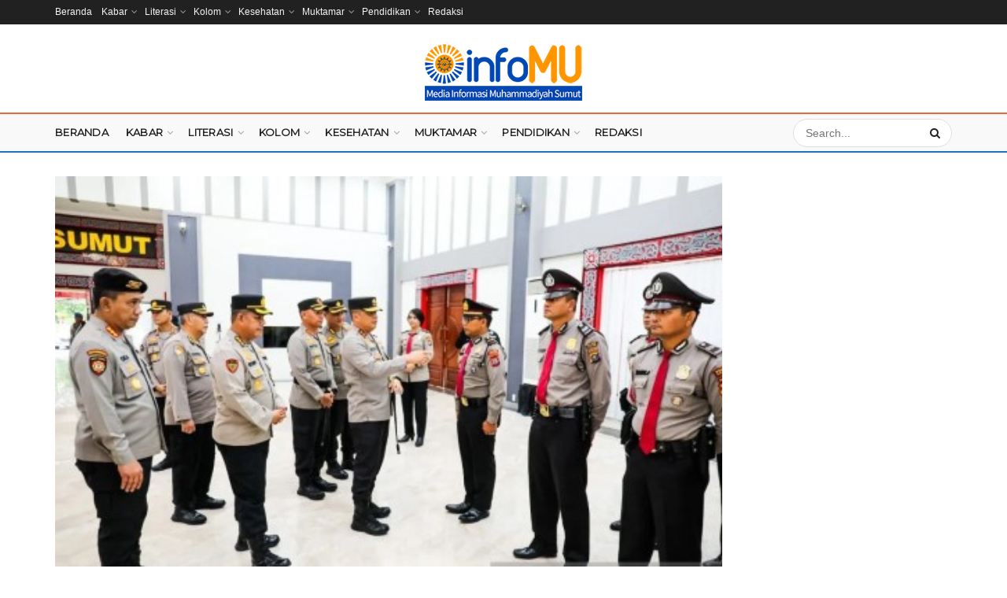

--- FILE ---
content_type: text/html; charset=UTF-8
request_url: https://infomu.co/polda-sumut-siapkan-150-polisi-pariwisata-di-kawasan-danau-toba/
body_size: 19896
content:
<!doctype html>
<!--[if lt IE 7]> <html class="no-js lt-ie9 lt-ie8 lt-ie7" lang="id"> <![endif]-->
<!--[if IE 7]>    <html class="no-js lt-ie9 lt-ie8" lang="id"> <![endif]-->
<!--[if IE 8]>    <html class="no-js lt-ie9" lang="id"> <![endif]-->
<!--[if IE 9]>    <html class="no-js lt-ie10" lang="id"> <![endif]-->
<!--[if gt IE 8]><!--> <html class="no-js" lang="id"> <!--<![endif]-->
<head>
    <meta http-equiv="Content-Type" content="text/html; charset=UTF-8" />
    <meta name='viewport' content='width=device-width, initial-scale=1, user-scalable=yes' />
    <link rel="profile" href="http://gmpg.org/xfn/11" />
    <link rel="pingback" href="https://infomu.co/xmlrpc.php" />
    <title>Polda Sumut siapkan 150 polisi pariwisata di kawasan Danau Toba &#8211; Infomu</title>
<meta name='robots' content='max-image-preview:large' />
			<script type="text/javascript">
			  var jnews_ajax_url = '/?ajax-request=jnews'
			</script>
			<script type="text/javascript">;window.jnews=window.jnews||{},window.jnews.library=window.jnews.library||{},window.jnews.library=function(){"use strict";var e=this;e.win=window,e.doc=document,e.noop=function(){},e.globalBody=e.doc.getElementsByTagName("body")[0],e.globalBody=e.globalBody?e.globalBody:e.doc,e.win.jnewsDataStorage=e.win.jnewsDataStorage||{_storage:new WeakMap,put:function(e,t,n){this._storage.has(e)||this._storage.set(e,new Map),this._storage.get(e).set(t,n)},get:function(e,t){return this._storage.get(e).get(t)},has:function(e,t){return this._storage.has(e)&&this._storage.get(e).has(t)},remove:function(e,t){var n=this._storage.get(e).delete(t);return 0===!this._storage.get(e).size&&this._storage.delete(e),n}},e.windowWidth=function(){return e.win.innerWidth||e.docEl.clientWidth||e.globalBody.clientWidth},e.windowHeight=function(){return e.win.innerHeight||e.docEl.clientHeight||e.globalBody.clientHeight},e.requestAnimationFrame=e.win.requestAnimationFrame||e.win.webkitRequestAnimationFrame||e.win.mozRequestAnimationFrame||e.win.msRequestAnimationFrame||window.oRequestAnimationFrame||function(e){return setTimeout(e,1e3/60)},e.cancelAnimationFrame=e.win.cancelAnimationFrame||e.win.webkitCancelAnimationFrame||e.win.webkitCancelRequestAnimationFrame||e.win.mozCancelAnimationFrame||e.win.msCancelRequestAnimationFrame||e.win.oCancelRequestAnimationFrame||function(e){clearTimeout(e)},e.classListSupport="classList"in document.createElement("_"),e.hasClass=e.classListSupport?function(e,t){return e.classList.contains(t)}:function(e,t){return e.className.indexOf(t)>=0},e.addClass=e.classListSupport?function(t,n){e.hasClass(t,n)||t.classList.add(n)}:function(t,n){e.hasClass(t,n)||(t.className+=" "+n)},e.removeClass=e.classListSupport?function(t,n){e.hasClass(t,n)&&t.classList.remove(n)}:function(t,n){e.hasClass(t,n)&&(t.className=t.className.replace(n,""))},e.objKeys=function(e){var t=[];for(var n in e)Object.prototype.hasOwnProperty.call(e,n)&&t.push(n);return t},e.isObjectSame=function(e,t){var n=!0;return JSON.stringify(e)!==JSON.stringify(t)&&(n=!1),n},e.extend=function(){for(var e,t,n,o=arguments[0]||{},i=1,a=arguments.length;i<a;i++)if(null!==(e=arguments[i]))for(t in e)o!==(n=e[t])&&void 0!==n&&(o[t]=n);return o},e.dataStorage=e.win.jnewsDataStorage,e.isVisible=function(e){return 0!==e.offsetWidth&&0!==e.offsetHeight||e.getBoundingClientRect().length},e.getHeight=function(e){return e.offsetHeight||e.clientHeight||e.getBoundingClientRect().height},e.getWidth=function(e){return e.offsetWidth||e.clientWidth||e.getBoundingClientRect().width},e.supportsPassive=!1;try{var t=Object.defineProperty({},"passive",{get:function(){e.supportsPassive=!0}});"createEvent"in e.doc?e.win.addEventListener("test",null,t):"fireEvent"in e.doc&&e.win.attachEvent("test",null)}catch(e){}e.passiveOption=!!e.supportsPassive&&{passive:!0},e.setStorage=function(e,t){e="jnews-"+e;var n={expired:Math.floor(((new Date).getTime()+432e5)/1e3)};t=Object.assign(n,t);localStorage.setItem(e,JSON.stringify(t))},e.getStorage=function(e){e="jnews-"+e;var t=localStorage.getItem(e);return null!==t&&0<t.length?JSON.parse(localStorage.getItem(e)):{}},e.expiredStorage=function(){var t,n="jnews-";for(var o in localStorage)o.indexOf(n)>-1&&"undefined"!==(t=e.getStorage(o.replace(n,""))).expired&&t.expired<Math.floor((new Date).getTime()/1e3)&&localStorage.removeItem(o)},e.addEvents=function(t,n,o){for(var i in n){var a=["touchstart","touchmove"].indexOf(i)>=0&&!o&&e.passiveOption;"createEvent"in e.doc?t.addEventListener(i,n[i],a):"fireEvent"in e.doc&&t.attachEvent("on"+i,n[i])}},e.removeEvents=function(t,n){for(var o in n)"createEvent"in e.doc?t.removeEventListener(o,n[o]):"fireEvent"in e.doc&&t.detachEvent("on"+o,n[o])},e.triggerEvents=function(t,n,o){var i;o=o||{detail:null};return"createEvent"in e.doc?(!(i=e.doc.createEvent("CustomEvent")||new CustomEvent(n)).initCustomEvent||i.initCustomEvent(n,!0,!1,o),void t.dispatchEvent(i)):"fireEvent"in e.doc?((i=e.doc.createEventObject()).eventType=n,void t.fireEvent("on"+i.eventType,i)):void 0},e.getParents=function(t,n){void 0===n&&(n=e.doc);for(var o=[],i=t.parentNode,a=!1;!a;)if(i){var r=i;r.querySelectorAll(n).length?a=!0:(o.push(r),i=r.parentNode)}else o=[],a=!0;return o},e.forEach=function(e,t,n){for(var o=0,i=e.length;o<i;o++)t.call(n,e[o],o)},e.getText=function(e){return e.innerText||e.textContent},e.setText=function(e,t){var n="object"==typeof t?t.innerText||t.textContent:t;e.innerText&&(e.innerText=n),e.textContent&&(e.textContent=n)},e.httpBuildQuery=function(t){return e.objKeys(t).reduce(function t(n){var o=arguments.length>1&&void 0!==arguments[1]?arguments[1]:null;return function(i,a){var r=n[a];a=encodeURIComponent(a);var s=o?"".concat(o,"[").concat(a,"]"):a;return null==r||"function"==typeof r?(i.push("".concat(s,"=")),i):["number","boolean","string"].includes(typeof r)?(i.push("".concat(s,"=").concat(encodeURIComponent(r))),i):(i.push(e.objKeys(r).reduce(t(r,s),[]).join("&")),i)}}(t),[]).join("&")},e.get=function(t,n,o,i){return o="function"==typeof o?o:e.noop,e.ajax("GET",t,n,o,i)},e.post=function(t,n,o,i){return o="function"==typeof o?o:e.noop,e.ajax("POST",t,n,o,i)},e.ajax=function(t,n,o,i,a){var r=new XMLHttpRequest,s=n,c=e.httpBuildQuery(o);if(t=-1!=["GET","POST"].indexOf(t)?t:"GET",r.open(t,s+("GET"==t?"?"+c:""),!0),"POST"==t&&r.setRequestHeader("Content-type","application/x-www-form-urlencoded"),r.setRequestHeader("X-Requested-With","XMLHttpRequest"),r.onreadystatechange=function(){4===r.readyState&&200<=r.status&&300>r.status&&"function"==typeof i&&i.call(void 0,r.response)},void 0!==a&&!a){return{xhr:r,send:function(){r.send("POST"==t?c:null)}}}return r.send("POST"==t?c:null),{xhr:r}},e.scrollTo=function(t,n,o){function i(e,t,n){this.start=this.position(),this.change=e-this.start,this.currentTime=0,this.increment=20,this.duration=void 0===n?500:n,this.callback=t,this.finish=!1,this.animateScroll()}return Math.easeInOutQuad=function(e,t,n,o){return(e/=o/2)<1?n/2*e*e+t:-n/2*(--e*(e-2)-1)+t},i.prototype.stop=function(){this.finish=!0},i.prototype.move=function(t){e.doc.documentElement.scrollTop=t,e.globalBody.parentNode.scrollTop=t,e.globalBody.scrollTop=t},i.prototype.position=function(){return e.doc.documentElement.scrollTop||e.globalBody.parentNode.scrollTop||e.globalBody.scrollTop},i.prototype.animateScroll=function(){this.currentTime+=this.increment;var t=Math.easeInOutQuad(this.currentTime,this.start,this.change,this.duration);this.move(t),this.currentTime<this.duration&&!this.finish?e.requestAnimationFrame.call(e.win,this.animateScroll.bind(this)):this.callback&&"function"==typeof this.callback&&this.callback()},new i(t,n,o)},e.unwrap=function(t){var n,o=t;e.forEach(t,(function(e,t){n?n+=e:n=e})),o.replaceWith(n)},e.performance={start:function(e){performance.mark(e+"Start")},stop:function(e){performance.mark(e+"End"),performance.measure(e,e+"Start",e+"End")}},e.fps=function(){var t=0,n=0,o=0;!function(){var i=t=0,a=0,r=0,s=document.getElementById("fpsTable"),c=function(t){void 0===document.getElementsByTagName("body")[0]?e.requestAnimationFrame.call(e.win,(function(){c(t)})):document.getElementsByTagName("body")[0].appendChild(t)};null===s&&((s=document.createElement("div")).style.position="fixed",s.style.top="120px",s.style.left="10px",s.style.width="100px",s.style.height="20px",s.style.border="1px solid black",s.style.fontSize="11px",s.style.zIndex="100000",s.style.backgroundColor="white",s.id="fpsTable",c(s));var l=function(){o++,n=Date.now(),(a=(o/(r=(n-t)/1e3)).toPrecision(2))!=i&&(i=a,s.innerHTML=i+"fps"),1<r&&(t=n,o=0),e.requestAnimationFrame.call(e.win,l)};l()}()},e.instr=function(e,t){for(var n=0;n<t.length;n++)if(-1!==e.toLowerCase().indexOf(t[n].toLowerCase()))return!0},e.winLoad=function(t,n){function o(o){if("complete"===e.doc.readyState||"interactive"===e.doc.readyState)return!o||n?setTimeout(t,n||1):t(o),1}o()||e.addEvents(e.win,{load:o})},e.docReady=function(t,n){function o(o){if("complete"===e.doc.readyState||"interactive"===e.doc.readyState)return!o||n?setTimeout(t,n||1):t(o),1}o()||e.addEvents(e.doc,{DOMContentLoaded:o})},e.fireOnce=function(){e.docReady((function(){e.assets=e.assets||[],e.assets.length&&(e.boot(),e.load_assets())}),50)},e.boot=function(){e.length&&e.doc.querySelectorAll("style[media]").forEach((function(e){"not all"==e.getAttribute("media")&&e.removeAttribute("media")}))},e.create_js=function(t,n){var o=e.doc.createElement("script");switch(o.setAttribute("src",t),n){case"defer":o.setAttribute("defer",!0);break;case"async":o.setAttribute("async",!0);break;case"deferasync":o.setAttribute("defer",!0),o.setAttribute("async",!0)}e.globalBody.appendChild(o)},e.load_assets=function(){"object"==typeof e.assets&&e.forEach(e.assets.slice(0),(function(t,n){var o="";t.defer&&(o+="defer"),t.async&&(o+="async"),e.create_js(t.url,o);var i=e.assets.indexOf(t);i>-1&&e.assets.splice(i,1)})),e.assets=jnewsoption.au_scripts=window.jnewsads=[]},e.setCookie=function(e,t,n){var o="";if(n){var i=new Date;i.setTime(i.getTime()+24*n*60*60*1e3),o="; expires="+i.toUTCString()}document.cookie=e+"="+(t||"")+o+"; path=/"},e.getCookie=function(e){for(var t=e+"=",n=document.cookie.split(";"),o=0;o<n.length;o++){for(var i=n[o];" "==i.charAt(0);)i=i.substring(1,i.length);if(0==i.indexOf(t))return i.substring(t.length,i.length)}return null},e.eraseCookie=function(e){document.cookie=e+"=; Path=/; Expires=Thu, 01 Jan 1970 00:00:01 GMT;"},e.docReady((function(){e.globalBody=e.globalBody==e.doc?e.doc.getElementsByTagName("body")[0]:e.globalBody,e.globalBody=e.globalBody?e.globalBody:e.doc})),e.winLoad((function(){e.winLoad((function(){var t=!1;if(void 0!==window.jnewsadmin)if(void 0!==window.file_version_checker){var n=e.objKeys(window.file_version_checker);n.length?n.forEach((function(e){t||"10.0.4"===window.file_version_checker[e]||(t=!0)})):t=!0}else t=!0;t&&(window.jnewsHelper.getMessage(),window.jnewsHelper.getNotice())}),2500)}))},window.jnews.library=new window.jnews.library;</script><!-- Jetpack Site Verification Tags -->
<meta name="google-site-verification" content="oZarUvZJ3nD-dr-rebpDVUa099-p-Jyj_8PLNi4gTlo" />
<meta name="msvalidate.01" content="3E7CA9055647A6F9A6EA91063C28F016" />
<meta name="p:domain_verify" content="3985098afe34c03322485e86ac2cf82d" />
<meta name="yandex-verification" content="5d0c428fc0170758" />
<link rel='dns-prefetch' href='//stats.wp.com' />
<link rel='dns-prefetch' href='//fonts.googleapis.com' />
<link rel='preconnect' href='https://fonts.gstatic.com' />
<link rel="alternate" type="application/rss+xml" title="Infomu &raquo; Feed" href="https://infomu.co/feed/" />
<link rel="alternate" type="application/rss+xml" title="Infomu &raquo; Umpan Komentar" href="https://infomu.co/comments/feed/" />
<link rel="alternate" type="application/rss+xml" title="Infomu &raquo; Polda Sumut siapkan 150 polisi pariwisata di kawasan Danau Toba Umpan Komentar" href="https://infomu.co/polda-sumut-siapkan-150-polisi-pariwisata-di-kawasan-danau-toba/feed/" />
<link rel="alternate" title="oEmbed (JSON)" type="application/json+oembed" href="https://infomu.co/wp-json/oembed/1.0/embed?url=https%3A%2F%2Finfomu.co%2Fpolda-sumut-siapkan-150-polisi-pariwisata-di-kawasan-danau-toba%2F" />
<link rel="alternate" title="oEmbed (XML)" type="text/xml+oembed" href="https://infomu.co/wp-json/oembed/1.0/embed?url=https%3A%2F%2Finfomu.co%2Fpolda-sumut-siapkan-150-polisi-pariwisata-di-kawasan-danau-toba%2F&#038;format=xml" />
<style id='wp-img-auto-sizes-contain-inline-css' type='text/css'>
img:is([sizes=auto i],[sizes^="auto," i]){contain-intrinsic-size:3000px 1500px}
/*# sourceURL=wp-img-auto-sizes-contain-inline-css */
</style>

<style id='wp-emoji-styles-inline-css' type='text/css'>

	img.wp-smiley, img.emoji {
		display: inline !important;
		border: none !important;
		box-shadow: none !important;
		height: 1em !important;
		width: 1em !important;
		margin: 0 0.07em !important;
		vertical-align: -0.1em !important;
		background: none !important;
		padding: 0 !important;
	}
/*# sourceURL=wp-emoji-styles-inline-css */
</style>
<link rel='stylesheet' id='wp-block-library-css' href='https://infomu.co/wp-includes/css/dist/block-library/style.min.css?ver=6.9' type='text/css' media='all' />
<style id='global-styles-inline-css' type='text/css'>
:root{--wp--preset--aspect-ratio--square: 1;--wp--preset--aspect-ratio--4-3: 4/3;--wp--preset--aspect-ratio--3-4: 3/4;--wp--preset--aspect-ratio--3-2: 3/2;--wp--preset--aspect-ratio--2-3: 2/3;--wp--preset--aspect-ratio--16-9: 16/9;--wp--preset--aspect-ratio--9-16: 9/16;--wp--preset--color--black: #000000;--wp--preset--color--cyan-bluish-gray: #abb8c3;--wp--preset--color--white: #ffffff;--wp--preset--color--pale-pink: #f78da7;--wp--preset--color--vivid-red: #cf2e2e;--wp--preset--color--luminous-vivid-orange: #ff6900;--wp--preset--color--luminous-vivid-amber: #fcb900;--wp--preset--color--light-green-cyan: #7bdcb5;--wp--preset--color--vivid-green-cyan: #00d084;--wp--preset--color--pale-cyan-blue: #8ed1fc;--wp--preset--color--vivid-cyan-blue: #0693e3;--wp--preset--color--vivid-purple: #9b51e0;--wp--preset--gradient--vivid-cyan-blue-to-vivid-purple: linear-gradient(135deg,rgb(6,147,227) 0%,rgb(155,81,224) 100%);--wp--preset--gradient--light-green-cyan-to-vivid-green-cyan: linear-gradient(135deg,rgb(122,220,180) 0%,rgb(0,208,130) 100%);--wp--preset--gradient--luminous-vivid-amber-to-luminous-vivid-orange: linear-gradient(135deg,rgb(252,185,0) 0%,rgb(255,105,0) 100%);--wp--preset--gradient--luminous-vivid-orange-to-vivid-red: linear-gradient(135deg,rgb(255,105,0) 0%,rgb(207,46,46) 100%);--wp--preset--gradient--very-light-gray-to-cyan-bluish-gray: linear-gradient(135deg,rgb(238,238,238) 0%,rgb(169,184,195) 100%);--wp--preset--gradient--cool-to-warm-spectrum: linear-gradient(135deg,rgb(74,234,220) 0%,rgb(151,120,209) 20%,rgb(207,42,186) 40%,rgb(238,44,130) 60%,rgb(251,105,98) 80%,rgb(254,248,76) 100%);--wp--preset--gradient--blush-light-purple: linear-gradient(135deg,rgb(255,206,236) 0%,rgb(152,150,240) 100%);--wp--preset--gradient--blush-bordeaux: linear-gradient(135deg,rgb(254,205,165) 0%,rgb(254,45,45) 50%,rgb(107,0,62) 100%);--wp--preset--gradient--luminous-dusk: linear-gradient(135deg,rgb(255,203,112) 0%,rgb(199,81,192) 50%,rgb(65,88,208) 100%);--wp--preset--gradient--pale-ocean: linear-gradient(135deg,rgb(255,245,203) 0%,rgb(182,227,212) 50%,rgb(51,167,181) 100%);--wp--preset--gradient--electric-grass: linear-gradient(135deg,rgb(202,248,128) 0%,rgb(113,206,126) 100%);--wp--preset--gradient--midnight: linear-gradient(135deg,rgb(2,3,129) 0%,rgb(40,116,252) 100%);--wp--preset--font-size--small: 13px;--wp--preset--font-size--medium: 20px;--wp--preset--font-size--large: 36px;--wp--preset--font-size--x-large: 42px;--wp--preset--spacing--20: 0.44rem;--wp--preset--spacing--30: 0.67rem;--wp--preset--spacing--40: 1rem;--wp--preset--spacing--50: 1.5rem;--wp--preset--spacing--60: 2.25rem;--wp--preset--spacing--70: 3.38rem;--wp--preset--spacing--80: 5.06rem;--wp--preset--shadow--natural: 6px 6px 9px rgba(0, 0, 0, 0.2);--wp--preset--shadow--deep: 12px 12px 50px rgba(0, 0, 0, 0.4);--wp--preset--shadow--sharp: 6px 6px 0px rgba(0, 0, 0, 0.2);--wp--preset--shadow--outlined: 6px 6px 0px -3px rgb(255, 255, 255), 6px 6px rgb(0, 0, 0);--wp--preset--shadow--crisp: 6px 6px 0px rgb(0, 0, 0);}:where(.is-layout-flex){gap: 0.5em;}:where(.is-layout-grid){gap: 0.5em;}body .is-layout-flex{display: flex;}.is-layout-flex{flex-wrap: wrap;align-items: center;}.is-layout-flex > :is(*, div){margin: 0;}body .is-layout-grid{display: grid;}.is-layout-grid > :is(*, div){margin: 0;}:where(.wp-block-columns.is-layout-flex){gap: 2em;}:where(.wp-block-columns.is-layout-grid){gap: 2em;}:where(.wp-block-post-template.is-layout-flex){gap: 1.25em;}:where(.wp-block-post-template.is-layout-grid){gap: 1.25em;}.has-black-color{color: var(--wp--preset--color--black) !important;}.has-cyan-bluish-gray-color{color: var(--wp--preset--color--cyan-bluish-gray) !important;}.has-white-color{color: var(--wp--preset--color--white) !important;}.has-pale-pink-color{color: var(--wp--preset--color--pale-pink) !important;}.has-vivid-red-color{color: var(--wp--preset--color--vivid-red) !important;}.has-luminous-vivid-orange-color{color: var(--wp--preset--color--luminous-vivid-orange) !important;}.has-luminous-vivid-amber-color{color: var(--wp--preset--color--luminous-vivid-amber) !important;}.has-light-green-cyan-color{color: var(--wp--preset--color--light-green-cyan) !important;}.has-vivid-green-cyan-color{color: var(--wp--preset--color--vivid-green-cyan) !important;}.has-pale-cyan-blue-color{color: var(--wp--preset--color--pale-cyan-blue) !important;}.has-vivid-cyan-blue-color{color: var(--wp--preset--color--vivid-cyan-blue) !important;}.has-vivid-purple-color{color: var(--wp--preset--color--vivid-purple) !important;}.has-black-background-color{background-color: var(--wp--preset--color--black) !important;}.has-cyan-bluish-gray-background-color{background-color: var(--wp--preset--color--cyan-bluish-gray) !important;}.has-white-background-color{background-color: var(--wp--preset--color--white) !important;}.has-pale-pink-background-color{background-color: var(--wp--preset--color--pale-pink) !important;}.has-vivid-red-background-color{background-color: var(--wp--preset--color--vivid-red) !important;}.has-luminous-vivid-orange-background-color{background-color: var(--wp--preset--color--luminous-vivid-orange) !important;}.has-luminous-vivid-amber-background-color{background-color: var(--wp--preset--color--luminous-vivid-amber) !important;}.has-light-green-cyan-background-color{background-color: var(--wp--preset--color--light-green-cyan) !important;}.has-vivid-green-cyan-background-color{background-color: var(--wp--preset--color--vivid-green-cyan) !important;}.has-pale-cyan-blue-background-color{background-color: var(--wp--preset--color--pale-cyan-blue) !important;}.has-vivid-cyan-blue-background-color{background-color: var(--wp--preset--color--vivid-cyan-blue) !important;}.has-vivid-purple-background-color{background-color: var(--wp--preset--color--vivid-purple) !important;}.has-black-border-color{border-color: var(--wp--preset--color--black) !important;}.has-cyan-bluish-gray-border-color{border-color: var(--wp--preset--color--cyan-bluish-gray) !important;}.has-white-border-color{border-color: var(--wp--preset--color--white) !important;}.has-pale-pink-border-color{border-color: var(--wp--preset--color--pale-pink) !important;}.has-vivid-red-border-color{border-color: var(--wp--preset--color--vivid-red) !important;}.has-luminous-vivid-orange-border-color{border-color: var(--wp--preset--color--luminous-vivid-orange) !important;}.has-luminous-vivid-amber-border-color{border-color: var(--wp--preset--color--luminous-vivid-amber) !important;}.has-light-green-cyan-border-color{border-color: var(--wp--preset--color--light-green-cyan) !important;}.has-vivid-green-cyan-border-color{border-color: var(--wp--preset--color--vivid-green-cyan) !important;}.has-pale-cyan-blue-border-color{border-color: var(--wp--preset--color--pale-cyan-blue) !important;}.has-vivid-cyan-blue-border-color{border-color: var(--wp--preset--color--vivid-cyan-blue) !important;}.has-vivid-purple-border-color{border-color: var(--wp--preset--color--vivid-purple) !important;}.has-vivid-cyan-blue-to-vivid-purple-gradient-background{background: var(--wp--preset--gradient--vivid-cyan-blue-to-vivid-purple) !important;}.has-light-green-cyan-to-vivid-green-cyan-gradient-background{background: var(--wp--preset--gradient--light-green-cyan-to-vivid-green-cyan) !important;}.has-luminous-vivid-amber-to-luminous-vivid-orange-gradient-background{background: var(--wp--preset--gradient--luminous-vivid-amber-to-luminous-vivid-orange) !important;}.has-luminous-vivid-orange-to-vivid-red-gradient-background{background: var(--wp--preset--gradient--luminous-vivid-orange-to-vivid-red) !important;}.has-very-light-gray-to-cyan-bluish-gray-gradient-background{background: var(--wp--preset--gradient--very-light-gray-to-cyan-bluish-gray) !important;}.has-cool-to-warm-spectrum-gradient-background{background: var(--wp--preset--gradient--cool-to-warm-spectrum) !important;}.has-blush-light-purple-gradient-background{background: var(--wp--preset--gradient--blush-light-purple) !important;}.has-blush-bordeaux-gradient-background{background: var(--wp--preset--gradient--blush-bordeaux) !important;}.has-luminous-dusk-gradient-background{background: var(--wp--preset--gradient--luminous-dusk) !important;}.has-pale-ocean-gradient-background{background: var(--wp--preset--gradient--pale-ocean) !important;}.has-electric-grass-gradient-background{background: var(--wp--preset--gradient--electric-grass) !important;}.has-midnight-gradient-background{background: var(--wp--preset--gradient--midnight) !important;}.has-small-font-size{font-size: var(--wp--preset--font-size--small) !important;}.has-medium-font-size{font-size: var(--wp--preset--font-size--medium) !important;}.has-large-font-size{font-size: var(--wp--preset--font-size--large) !important;}.has-x-large-font-size{font-size: var(--wp--preset--font-size--x-large) !important;}
/*# sourceURL=global-styles-inline-css */
</style>

<style id='classic-theme-styles-inline-css' type='text/css'>
/*! This file is auto-generated */
.wp-block-button__link{color:#fff;background-color:#32373c;border-radius:9999px;box-shadow:none;text-decoration:none;padding:calc(.667em + 2px) calc(1.333em + 2px);font-size:1.125em}.wp-block-file__button{background:#32373c;color:#fff;text-decoration:none}
/*# sourceURL=/wp-includes/css/classic-themes.min.css */
</style>
<link rel='stylesheet' id='js_composer_front-css' href='https://infomu.co/wp-content/plugins/js_composer/assets/css/js_composer.min.css?ver=8.7.2' type='text/css' media='all' />
<link rel='stylesheet' id='jeg_customizer_font-css' href='//fonts.googleapis.com/css?family=Montserrat%3Areguler&#038;display=swap&#038;ver=1.3.2' type='text/css' media='all' />
<link rel='stylesheet' id='font-awesome-css' href='https://infomu.co/wp-content/themes/jnews/assets/fonts/font-awesome/font-awesome.min.css?ver=12.0.3' type='text/css' media='all' />
<link rel='stylesheet' id='jnews-frontend-css' href='https://infomu.co/wp-content/themes/jnews/assets/dist/frontend.min.css?ver=12.0.3' type='text/css' media='all' />
<link rel='stylesheet' id='jnews-js-composer-css' href='https://infomu.co/wp-content/themes/jnews/assets/css/js-composer-frontend.css?ver=12.0.3' type='text/css' media='all' />
<link rel='stylesheet' id='jnews-style-css' href='https://infomu.co/wp-content/themes/jnews/style.css?ver=12.0.3' type='text/css' media='all' />
<link rel='stylesheet' id='jnews-darkmode-css' href='https://infomu.co/wp-content/themes/jnews/assets/css/darkmode.css?ver=12.0.3' type='text/css' media='all' />
<link rel='stylesheet' id='jnews-scheme-css' href='https://infomu.co/wp-content/themes/jnews/data/import/morningnews/scheme.css?ver=12.0.3' type='text/css' media='all' />
<link rel='stylesheet' id='sharedaddy-css' href='https://infomu.co/wp-content/plugins/jetpack/modules/sharedaddy/sharing.css?ver=15.4' type='text/css' media='all' />
<link rel='stylesheet' id='social-logos-css' href='https://infomu.co/wp-content/plugins/jetpack/_inc/social-logos/social-logos.min.css?ver=15.4' type='text/css' media='all' />
<script type="text/javascript" src="https://infomu.co/wp-includes/js/jquery/jquery.min.js?ver=3.7.1" id="jquery-core-js"></script>
<script type="text/javascript" src="https://infomu.co/wp-includes/js/jquery/jquery-migrate.min.js?ver=3.4.1" id="jquery-migrate-js"></script>
<script></script><link rel="https://api.w.org/" href="https://infomu.co/wp-json/" /><link rel="alternate" title="JSON" type="application/json" href="https://infomu.co/wp-json/wp/v2/posts/46485" /><link rel="EditURI" type="application/rsd+xml" title="RSD" href="https://infomu.co/xmlrpc.php?rsd" />
<meta name="generator" content="WordPress 6.9" />
<link rel="canonical" href="https://infomu.co/polda-sumut-siapkan-150-polisi-pariwisata-di-kawasan-danau-toba/" />
<link rel='shortlink' href='https://infomu.co/?p=46485' />
        <meta property="og:title" content="Polda Sumut siapkan 150 polisi pariwisata di kawasan Danau Toba"/>
        <meta property="og:description" content="Medan, InfoMu.co - Polda Sumatera Utara(Sumut) menyiapkan 150 polisi pariwisata dengan membentuk Satuan Pengamanan Obyek Vital(Sat Pamobvit), untuk menunjang kenyamanan di ruang publik terutama di kawasan Danau Toba yang ditetapkan sebagai Destinasi Pariwisata Super Prioritas (DPSP) oleh Pemerint..." />
        <meta property="og:url" content="https://infomu.co/polda-sumut-siapkan-150-polisi-pariwisata-di-kawasan-danau-toba/"/>
                    <meta property="og:image" content="https://infomu.co/wp-content/uploads/2023/08/polisi-wisata-Phone.jpeg" />
                <meta property="og:type" content="article" />
        <meta property="og:site_name" content="Infomu"/>
        	<style>img#wpstats{display:none}</style>
		<meta name="generator" content="Powered by WPBakery Page Builder - drag and drop page builder for WordPress."/>

<!-- Jetpack Open Graph Tags -->
<meta property="og:type" content="article" />
<meta property="og:title" content="Polda Sumut siapkan 150 polisi pariwisata di kawasan Danau Toba" />
<meta property="og:url" content="https://infomu.co/polda-sumut-siapkan-150-polisi-pariwisata-di-kawasan-danau-toba/" />
<meta property="og:description" content="Medan, InfoMu.co &#8211; Polda Sumatera Utara(Sumut) menyiapkan 150 polisi pariwisata dengan membentuk Satuan Pengamanan Obyek Vital(Sat Pamobvit), untuk menunjang kenyamanan di ruang publik teruta…" />
<meta property="article:published_time" content="2023-08-25T11:38:25+00:00" />
<meta property="article:modified_time" content="2023-08-25T11:38:25+00:00" />
<meta property="og:site_name" content="Infomu" />
<meta property="og:image" content="https://infomu.co/wp-content/uploads/2023/08/polisi-wisata-Phone.jpeg" />
<meta property="og:image:width" content="480" />
<meta property="og:image:height" content="320" />
<meta property="og:image:alt" content="" />
<meta property="og:locale" content="id_ID" />
<meta name="twitter:text:title" content="Polda Sumut siapkan 150 polisi pariwisata di kawasan Danau Toba" />
<meta name="twitter:image" content="https://infomu.co/wp-content/uploads/2023/08/polisi-wisata-Phone.jpeg?w=640" />
<meta name="twitter:card" content="summary_large_image" />

<!-- End Jetpack Open Graph Tags -->
<link rel="icon" href="https://infomu.co/wp-content/uploads/2021/09/cropped-Screenshot_1-32x32.jpg" sizes="32x32" />
<link rel="icon" href="https://infomu.co/wp-content/uploads/2021/09/cropped-Screenshot_1-192x192.jpg" sizes="192x192" />
<link rel="apple-touch-icon" href="https://infomu.co/wp-content/uploads/2021/09/cropped-Screenshot_1-180x180.jpg" />
<meta name="msapplication-TileImage" content="https://infomu.co/wp-content/uploads/2021/09/cropped-Screenshot_1-270x270.jpg" />
<style id="jeg_dynamic_css" type="text/css" data-type="jeg_custom-css">.jeg_topbar .jeg_nav_row, .jeg_topbar .jeg_search_no_expand .jeg_search_input { line-height : 31px; } .jeg_topbar .jeg_nav_row, .jeg_topbar .jeg_nav_icon { height : 31px; } .jeg_topbar .jeg_logo_img { max-height : 31px; } .jeg_midbar { height : 112px; } .jeg_midbar .jeg_logo_img { max-height : 112px; } .jeg_header .jeg_bottombar.jeg_navbar,.jeg_bottombar .jeg_nav_icon { height : 47px; } .jeg_header .jeg_bottombar.jeg_navbar, .jeg_header .jeg_bottombar .jeg_main_menu:not(.jeg_menu_style_1) > li > a, .jeg_header .jeg_bottombar .jeg_menu_style_1 > li, .jeg_header .jeg_bottombar .jeg_menu:not(.jeg_main_menu) > li > a { line-height : 47px; } .jeg_bottombar .jeg_logo_img { max-height : 47px; } .jeg_header .jeg_bottombar.jeg_navbar_wrapper:not(.jeg_navbar_boxed), .jeg_header .jeg_bottombar.jeg_navbar_boxed .jeg_nav_row { background : #f9f9f9; } .jeg_header .jeg_bottombar, .jeg_header .jeg_bottombar.jeg_navbar_dark, .jeg_bottombar.jeg_navbar_boxed .jeg_nav_row, .jeg_bottombar.jeg_navbar_dark.jeg_navbar_boxed .jeg_nav_row { border-top-width : 2px; border-bottom-width : 2px; } .jeg_header_wrapper .jeg_bottombar, .jeg_header_wrapper .jeg_bottombar.jeg_navbar_dark, .jeg_bottombar.jeg_navbar_boxed .jeg_nav_row, .jeg_bottombar.jeg_navbar_dark.jeg_navbar_boxed .jeg_nav_row { border-top-color : #e86a35; border-bottom-color : #1e73be; } .jeg_main_menu > li > a { font-family: Montserrat,Helvetica,Arial,sans-serif;font-size: 13px;  } </style><style type="text/css">
					.no_thumbnail .jeg_thumb,
					.thumbnail-container.no_thumbnail {
					    display: none !important;
					}
					.jeg_search_result .jeg_pl_xs_3.no_thumbnail .jeg_postblock_content,
					.jeg_sidefeed .jeg_pl_xs_3.no_thumbnail .jeg_postblock_content,
					.jeg_pl_sm.no_thumbnail .jeg_postblock_content {
					    margin-left: 0;
					}
					.jeg_postblock_11 .no_thumbnail .jeg_postblock_content,
					.jeg_postblock_12 .no_thumbnail .jeg_postblock_content,
					.jeg_postblock_12.jeg_col_3o3 .no_thumbnail .jeg_postblock_content  {
					    margin-top: 0;
					}
					.jeg_postblock_15 .jeg_pl_md_box.no_thumbnail .jeg_postblock_content,
					.jeg_postblock_19 .jeg_pl_md_box.no_thumbnail .jeg_postblock_content,
					.jeg_postblock_24 .jeg_pl_md_box.no_thumbnail .jeg_postblock_content,
					.jeg_sidefeed .jeg_pl_md_box .jeg_postblock_content {
					    position: relative;
					}
					.jeg_postblock_carousel_2 .no_thumbnail .jeg_post_title a,
					.jeg_postblock_carousel_2 .no_thumbnail .jeg_post_title a:hover,
					.jeg_postblock_carousel_2 .no_thumbnail .jeg_post_meta .fa {
					    color: #212121 !important;
					} 
					.jnews-dark-mode .jeg_postblock_carousel_2 .no_thumbnail .jeg_post_title a,
					.jnews-dark-mode .jeg_postblock_carousel_2 .no_thumbnail .jeg_post_title a:hover,
					.jnews-dark-mode .jeg_postblock_carousel_2 .no_thumbnail .jeg_post_meta .fa {
					    color: #fff !important;
					} 
				</style><noscript><style> .wpb_animate_when_almost_visible { opacity: 1; }</style></noscript></head>
<body class="wp-singular post-template-default single single-post postid-46485 single-format-standard wp-custom-logo wp-embed-responsive wp-theme-jnews jeg_toggle_light jeg_single_tpl_8 jnews jsc_normal wpb-js-composer js-comp-ver-8.7.2 vc_responsive">

    
    
    <div class="jeg_ad jeg_ad_top jnews_header_top_ads">
        <div class='ads-wrapper  '></div>    </div>

    <!-- The Main Wrapper
    ============================================= -->
    <div class="jeg_viewport">

        
        <div class="jeg_header_wrapper">
            <div class="jeg_header_instagram_wrapper">
    </div>

<!-- HEADER -->
<div class="jeg_header normal">
    <div class="jeg_topbar jeg_container jeg_navbar_wrapper dark">
    <div class="container">
        <div class="jeg_nav_row">
            
                <div class="jeg_nav_col jeg_nav_left  jeg_nav_grow">
                    <div class="item_wrap jeg_nav_alignleft">
                        <div class="jeg_nav_item">
	<ul class="jeg_menu jeg_top_menu"><li id="menu-item-63926" class="menu-item menu-item-type-custom menu-item-object-custom menu-item-home menu-item-63926"><a href="https://infomu.co/">Beranda</a></li>
<li id="menu-item-36404" class="menu-item menu-item-type-taxonomy menu-item-object-category current-post-ancestor current-menu-parent current-post-parent menu-item-has-children menu-item-36404"><a href="https://infomu.co/category/kabar/">Kabar</a>
<ul class="sub-menu">
	<li id="menu-item-36405" class="menu-item menu-item-type-taxonomy menu-item-object-category menu-item-36405"><a href="https://infomu.co/category/persyarikatan/">Persyarikatan</a></li>
	<li id="menu-item-36414" class="menu-item menu-item-type-taxonomy menu-item-object-category menu-item-36414"><a href="https://infomu.co/category/peristiwa/">Peristiwa</a></li>
	<li id="menu-item-36407" class="menu-item menu-item-type-taxonomy menu-item-object-category menu-item-36407"><a href="https://infomu.co/category/ekonomi/">Ekonomi</a></li>
	<li id="menu-item-63139" class="menu-item menu-item-type-taxonomy menu-item-object-category menu-item-63139"><a href="https://infomu.co/category/info-lazismu/">Info LazisMu</a></li>
	<li id="menu-item-63140" class="menu-item menu-item-type-taxonomy menu-item-object-category menu-item-63140"><a href="https://infomu.co/category/infomu-tv/">InfoMU tv</a></li>
</ul>
</li>
<li id="menu-item-36408" class="menu-item menu-item-type-taxonomy menu-item-object-category menu-item-has-children menu-item-36408"><a href="https://infomu.co/category/literasi/">Literasi</a>
<ul class="sub-menu">
	<li id="menu-item-36406" class="menu-item menu-item-type-taxonomy menu-item-object-category menu-item-36406"><a href="https://infomu.co/category/kampus/">Kampus</a></li>
	<li id="menu-item-61346" class="menu-item menu-item-type-taxonomy menu-item-object-category menu-item-61346"><a href="https://infomu.co/category/tarjih/">Tarjih</a></li>
	<li id="menu-item-61348" class="menu-item menu-item-type-taxonomy menu-item-object-category menu-item-61348"><a href="https://infomu.co/category/taman-pustaka/">Taman Pustaka</a></li>
	<li id="menu-item-61347" class="menu-item menu-item-type-taxonomy menu-item-object-category menu-item-61347"><a href="https://infomu.co/category/jelajah-bumi-para-rasul/">Jelajah Bumi Para Rasul</a></li>
	<li id="menu-item-61351" class="menu-item menu-item-type-taxonomy menu-item-object-category menu-item-61351"><a href="https://infomu.co/category/majelis-pustaka-informasi/">Majelis Pustaka &amp; Informasi</a></li>
	<li id="menu-item-63141" class="menu-item menu-item-type-taxonomy menu-item-object-category menu-item-63141"><a href="https://infomu.co/category/taman-pustaka/">Taman Pustaka</a></li>
</ul>
</li>
<li id="menu-item-36409" class="menu-item menu-item-type-taxonomy menu-item-object-category menu-item-has-children menu-item-36409"><a href="https://infomu.co/category/kolom/">Kolom</a>
<ul class="sub-menu">
	<li id="menu-item-61349" class="menu-item menu-item-type-taxonomy menu-item-object-category menu-item-61349"><a href="https://infomu.co/category/khutbah/">Khutbah</a></li>
	<li id="menu-item-61352" class="menu-item menu-item-type-taxonomy menu-item-object-category menu-item-61352"><a href="https://infomu.co/category/opini/">Opini</a></li>
</ul>
</li>
<li id="menu-item-36410" class="menu-item menu-item-type-taxonomy menu-item-object-category menu-item-has-children menu-item-36410"><a href="https://infomu.co/category/kesehatan/">Kesehatan</a>
<ul class="sub-menu">
	<li id="menu-item-61353" class="menu-item menu-item-type-taxonomy menu-item-object-category menu-item-61353"><a href="https://infomu.co/category/lingkungan/">Lingkungan</a></li>
	<li id="menu-item-61350" class="menu-item menu-item-type-taxonomy menu-item-object-category menu-item-61350"><a href="https://infomu.co/category/halal-center/">Halal Center</a></li>
</ul>
</li>
<li id="menu-item-61340" class="menu-item menu-item-type-post_type menu-item-object-page menu-item-has-children menu-item-61340"><a href="https://infomu.co/muktamar/">Muktamar</a>
<ul class="sub-menu">
	<li id="menu-item-36413" class="menu-item menu-item-type-taxonomy menu-item-object-category menu-item-36413"><a href="https://infomu.co/category/muktamar-48/">Muktamar 48</a></li>
	<li id="menu-item-61345" class="menu-item menu-item-type-post_type menu-item-object-page menu-item-61345"><a href="https://infomu.co/road-to-muktamar-49/">Road To Muktamar 49</a></li>
</ul>
</li>
<li id="menu-item-63137" class="menu-item menu-item-type-taxonomy menu-item-object-category menu-item-has-children menu-item-63137"><a href="https://infomu.co/category/pendidikan/">Pendidikan</a>
<ul class="sub-menu">
	<li id="menu-item-63142" class="menu-item menu-item-type-taxonomy menu-item-object-category menu-item-63142"><a href="https://infomu.co/category/umsu/">umsu</a></li>
	<li id="menu-item-63138" class="menu-item menu-item-type-taxonomy menu-item-object-category menu-item-63138"><a href="https://infomu.co/category/sekolah/">Sekolah</a></li>
</ul>
</li>
<li id="menu-item-36411" class="menu-item menu-item-type-post_type menu-item-object-page menu-item-36411"><a href="https://infomu.co/pengelola/">Redaksi</a></li>
</ul></div>                    </div>
                </div>

                
                <div class="jeg_nav_col jeg_nav_center  jeg_nav_normal">
                    <div class="item_wrap jeg_nav_aligncenter">
                                            </div>
                </div>

                
                <div class="jeg_nav_col jeg_nav_right  jeg_nav_normal">
                    <div class="item_wrap jeg_nav_alignright">
                                            </div>
                </div>

                        </div>
    </div>
</div><!-- /.jeg_container --><div class="jeg_midbar jeg_container jeg_navbar_wrapper normal">
    <div class="container">
        <div class="jeg_nav_row">
            
                <div class="jeg_nav_col jeg_nav_left jeg_nav_normal">
                    <div class="item_wrap jeg_nav_alignleft">
                                            </div>
                </div>

                
                <div class="jeg_nav_col jeg_nav_center jeg_nav_normal">
                    <div class="item_wrap jeg_nav_aligncenter">
                        <div class="jeg_nav_item jeg_logo jeg_desktop_logo">
			<div class="site-title">
			<a href="https://infomu.co/" aria-label="Visit Homepage" style="padding: 0 0 0 0;">
				<img class='jeg_logo_img' src="https://infomu.co/wp-content/uploads/2021/09/logo-infomu-1.png"  alt="Infomu"data-light-src="https://infomu.co/wp-content/uploads/2021/09/logo-infomu-1.png" data-light-srcset="https://infomu.co/wp-content/uploads/2021/09/logo-infomu-1.png 1x,  2x" data-dark-src="https://infomu.co/wp-content/uploads/2025/09/logo-infomu-1.png" data-dark-srcset="https://infomu.co/wp-content/uploads/2025/09/logo-infomu-1.png 1x, https://infomu.co/wp-content/uploads/2025/09/logo-infomu-1.png 2x"width="200" height="72">			</a>
		</div>
	</div>
                    </div>
                </div>

                
                <div class="jeg_nav_col jeg_nav_right jeg_nav_normal">
                    <div class="item_wrap jeg_nav_alignright">
                                            </div>
                </div>

                        </div>
    </div>
</div><div class="jeg_bottombar jeg_navbar jeg_container jeg_navbar_wrapper  jeg_navbar_normal">
    <div class="container">
        <div class="jeg_nav_row">
            
                <div class="jeg_nav_col jeg_nav_left jeg_nav_grow">
                    <div class="item_wrap jeg_nav_alignleft">
                        <div class="jeg_nav_item jeg_main_menu_wrapper">
<div class="jeg_mainmenu_wrap"><ul class="jeg_menu jeg_main_menu jeg_menu_style_5" data-animation="animate"><li class="menu-item menu-item-type-custom menu-item-object-custom menu-item-home menu-item-63926 bgnav" data-item-row="default" ><a href="https://infomu.co/">Beranda</a></li>
<li class="menu-item menu-item-type-taxonomy menu-item-object-category current-post-ancestor current-menu-parent current-post-parent menu-item-has-children menu-item-36404 bgnav" data-item-row="default" ><a href="https://infomu.co/category/kabar/">Kabar</a>
<ul class="sub-menu">
	<li class="menu-item menu-item-type-taxonomy menu-item-object-category menu-item-36405 bgnav" data-item-row="default" ><a href="https://infomu.co/category/persyarikatan/">Persyarikatan</a></li>
	<li class="menu-item menu-item-type-taxonomy menu-item-object-category menu-item-36414 bgnav" data-item-row="default" ><a href="https://infomu.co/category/peristiwa/">Peristiwa</a></li>
	<li class="menu-item menu-item-type-taxonomy menu-item-object-category menu-item-36407 bgnav" data-item-row="default" ><a href="https://infomu.co/category/ekonomi/">Ekonomi</a></li>
	<li class="menu-item menu-item-type-taxonomy menu-item-object-category menu-item-63139 bgnav" data-item-row="default" ><a href="https://infomu.co/category/info-lazismu/">Info LazisMu</a></li>
	<li class="menu-item menu-item-type-taxonomy menu-item-object-category menu-item-63140 bgnav" data-item-row="default" ><a href="https://infomu.co/category/infomu-tv/">InfoMU tv</a></li>
</ul>
</li>
<li class="menu-item menu-item-type-taxonomy menu-item-object-category menu-item-has-children menu-item-36408 bgnav" data-item-row="default" ><a href="https://infomu.co/category/literasi/">Literasi</a>
<ul class="sub-menu">
	<li class="menu-item menu-item-type-taxonomy menu-item-object-category menu-item-36406 bgnav" data-item-row="default" ><a href="https://infomu.co/category/kampus/">Kampus</a></li>
	<li class="menu-item menu-item-type-taxonomy menu-item-object-category menu-item-61346 bgnav" data-item-row="default" ><a href="https://infomu.co/category/tarjih/">Tarjih</a></li>
	<li class="menu-item menu-item-type-taxonomy menu-item-object-category menu-item-61348 bgnav" data-item-row="default" ><a href="https://infomu.co/category/taman-pustaka/">Taman Pustaka</a></li>
	<li class="menu-item menu-item-type-taxonomy menu-item-object-category menu-item-61347 bgnav" data-item-row="default" ><a href="https://infomu.co/category/jelajah-bumi-para-rasul/">Jelajah Bumi Para Rasul</a></li>
	<li class="menu-item menu-item-type-taxonomy menu-item-object-category menu-item-61351 bgnav" data-item-row="default" ><a href="https://infomu.co/category/majelis-pustaka-informasi/">Majelis Pustaka &amp; Informasi</a></li>
	<li class="menu-item menu-item-type-taxonomy menu-item-object-category menu-item-63141 bgnav" data-item-row="default" ><a href="https://infomu.co/category/taman-pustaka/">Taman Pustaka</a></li>
</ul>
</li>
<li class="menu-item menu-item-type-taxonomy menu-item-object-category menu-item-has-children menu-item-36409 bgnav" data-item-row="default" ><a href="https://infomu.co/category/kolom/">Kolom</a>
<ul class="sub-menu">
	<li class="menu-item menu-item-type-taxonomy menu-item-object-category menu-item-61349 bgnav" data-item-row="default" ><a href="https://infomu.co/category/khutbah/">Khutbah</a></li>
	<li class="menu-item menu-item-type-taxonomy menu-item-object-category menu-item-61352 bgnav" data-item-row="default" ><a href="https://infomu.co/category/opini/">Opini</a></li>
</ul>
</li>
<li class="menu-item menu-item-type-taxonomy menu-item-object-category menu-item-has-children menu-item-36410 bgnav" data-item-row="default" ><a href="https://infomu.co/category/kesehatan/">Kesehatan</a>
<ul class="sub-menu">
	<li class="menu-item menu-item-type-taxonomy menu-item-object-category menu-item-61353 bgnav" data-item-row="default" ><a href="https://infomu.co/category/lingkungan/">Lingkungan</a></li>
	<li class="menu-item menu-item-type-taxonomy menu-item-object-category menu-item-61350 bgnav" data-item-row="default" ><a href="https://infomu.co/category/halal-center/">Halal Center</a></li>
</ul>
</li>
<li class="menu-item menu-item-type-post_type menu-item-object-page menu-item-has-children menu-item-61340 bgnav" data-item-row="default" ><a href="https://infomu.co/muktamar/">Muktamar</a>
<ul class="sub-menu">
	<li class="menu-item menu-item-type-taxonomy menu-item-object-category menu-item-36413 bgnav" data-item-row="default" ><a href="https://infomu.co/category/muktamar-48/">Muktamar 48</a></li>
	<li class="menu-item menu-item-type-post_type menu-item-object-page menu-item-61345 bgnav" data-item-row="default" ><a href="https://infomu.co/road-to-muktamar-49/">Road To Muktamar 49</a></li>
</ul>
</li>
<li class="menu-item menu-item-type-taxonomy menu-item-object-category menu-item-has-children menu-item-63137 bgnav" data-item-row="default" ><a href="https://infomu.co/category/pendidikan/">Pendidikan</a>
<ul class="sub-menu">
	<li class="menu-item menu-item-type-taxonomy menu-item-object-category menu-item-63142 bgnav" data-item-row="default" ><a href="https://infomu.co/category/umsu/">umsu</a></li>
	<li class="menu-item menu-item-type-taxonomy menu-item-object-category menu-item-63138 bgnav" data-item-row="default" ><a href="https://infomu.co/category/sekolah/">Sekolah</a></li>
</ul>
</li>
<li class="menu-item menu-item-type-post_type menu-item-object-page menu-item-36411 bgnav" data-item-row="default" ><a href="https://infomu.co/pengelola/">Redaksi</a></li>
</ul></div></div>
                    </div>
                </div>

                
                <div class="jeg_nav_col jeg_nav_center jeg_nav_normal">
                    <div class="item_wrap jeg_nav_aligncenter">
                                            </div>
                </div>

                
                <div class="jeg_nav_col jeg_nav_right jeg_nav_normal">
                    <div class="item_wrap jeg_nav_alignright">
                        <!-- Search Form -->
<div class="jeg_nav_item jeg_nav_search">
	<div class="jeg_search_wrapper jeg_search_no_expand round">
	    <a href="#" class="jeg_search_toggle"><i class="fa fa-search"></i></a>
	    <form action="https://infomu.co/" method="get" class="jeg_search_form" target="_top">
    <input name="s" class="jeg_search_input" placeholder="Search..." type="text" value="" autocomplete="off">
	<button aria-label="Search Button" type="submit" class="jeg_search_button btn"><i class="fa fa-search"></i></button>
</form>
<!-- jeg_search_hide with_result no_result -->
<div class="jeg_search_result jeg_search_hide with_result">
    <div class="search-result-wrapper">
    </div>
    <div class="search-link search-noresult">
        No Result    </div>
    <div class="search-link search-all-button">
        <i class="fa fa-search"></i> View All Result    </div>
</div>	</div>
</div>                    </div>
                </div>

                        </div>
    </div>
</div></div><!-- /.jeg_header -->        </div>

        <div class="jeg_header_sticky">
            <div class="sticky_blankspace"></div>
<div class="jeg_header normal">
    <div class="jeg_container">
        <div data-mode="scroll" class="jeg_stickybar jeg_navbar jeg_navbar_wrapper jeg_navbar_normal jeg_navbar_normal">
            <div class="container">
    <div class="jeg_nav_row">
        
            <div class="jeg_nav_col jeg_nav_left jeg_nav_grow">
                <div class="item_wrap jeg_nav_alignleft">
                    <div class="jeg_nav_item jeg_main_menu_wrapper">
<div class="jeg_mainmenu_wrap"><ul class="jeg_menu jeg_main_menu jeg_menu_style_5" data-animation="animate"><li class="menu-item menu-item-type-custom menu-item-object-custom menu-item-home menu-item-63926 bgnav" data-item-row="default" ><a href="https://infomu.co/">Beranda</a></li>
<li class="menu-item menu-item-type-taxonomy menu-item-object-category current-post-ancestor current-menu-parent current-post-parent menu-item-has-children menu-item-36404 bgnav" data-item-row="default" ><a href="https://infomu.co/category/kabar/">Kabar</a>
<ul class="sub-menu">
	<li class="menu-item menu-item-type-taxonomy menu-item-object-category menu-item-36405 bgnav" data-item-row="default" ><a href="https://infomu.co/category/persyarikatan/">Persyarikatan</a></li>
	<li class="menu-item menu-item-type-taxonomy menu-item-object-category menu-item-36414 bgnav" data-item-row="default" ><a href="https://infomu.co/category/peristiwa/">Peristiwa</a></li>
	<li class="menu-item menu-item-type-taxonomy menu-item-object-category menu-item-36407 bgnav" data-item-row="default" ><a href="https://infomu.co/category/ekonomi/">Ekonomi</a></li>
	<li class="menu-item menu-item-type-taxonomy menu-item-object-category menu-item-63139 bgnav" data-item-row="default" ><a href="https://infomu.co/category/info-lazismu/">Info LazisMu</a></li>
	<li class="menu-item menu-item-type-taxonomy menu-item-object-category menu-item-63140 bgnav" data-item-row="default" ><a href="https://infomu.co/category/infomu-tv/">InfoMU tv</a></li>
</ul>
</li>
<li class="menu-item menu-item-type-taxonomy menu-item-object-category menu-item-has-children menu-item-36408 bgnav" data-item-row="default" ><a href="https://infomu.co/category/literasi/">Literasi</a>
<ul class="sub-menu">
	<li class="menu-item menu-item-type-taxonomy menu-item-object-category menu-item-36406 bgnav" data-item-row="default" ><a href="https://infomu.co/category/kampus/">Kampus</a></li>
	<li class="menu-item menu-item-type-taxonomy menu-item-object-category menu-item-61346 bgnav" data-item-row="default" ><a href="https://infomu.co/category/tarjih/">Tarjih</a></li>
	<li class="menu-item menu-item-type-taxonomy menu-item-object-category menu-item-61348 bgnav" data-item-row="default" ><a href="https://infomu.co/category/taman-pustaka/">Taman Pustaka</a></li>
	<li class="menu-item menu-item-type-taxonomy menu-item-object-category menu-item-61347 bgnav" data-item-row="default" ><a href="https://infomu.co/category/jelajah-bumi-para-rasul/">Jelajah Bumi Para Rasul</a></li>
	<li class="menu-item menu-item-type-taxonomy menu-item-object-category menu-item-61351 bgnav" data-item-row="default" ><a href="https://infomu.co/category/majelis-pustaka-informasi/">Majelis Pustaka &amp; Informasi</a></li>
	<li class="menu-item menu-item-type-taxonomy menu-item-object-category menu-item-63141 bgnav" data-item-row="default" ><a href="https://infomu.co/category/taman-pustaka/">Taman Pustaka</a></li>
</ul>
</li>
<li class="menu-item menu-item-type-taxonomy menu-item-object-category menu-item-has-children menu-item-36409 bgnav" data-item-row="default" ><a href="https://infomu.co/category/kolom/">Kolom</a>
<ul class="sub-menu">
	<li class="menu-item menu-item-type-taxonomy menu-item-object-category menu-item-61349 bgnav" data-item-row="default" ><a href="https://infomu.co/category/khutbah/">Khutbah</a></li>
	<li class="menu-item menu-item-type-taxonomy menu-item-object-category menu-item-61352 bgnav" data-item-row="default" ><a href="https://infomu.co/category/opini/">Opini</a></li>
</ul>
</li>
<li class="menu-item menu-item-type-taxonomy menu-item-object-category menu-item-has-children menu-item-36410 bgnav" data-item-row="default" ><a href="https://infomu.co/category/kesehatan/">Kesehatan</a>
<ul class="sub-menu">
	<li class="menu-item menu-item-type-taxonomy menu-item-object-category menu-item-61353 bgnav" data-item-row="default" ><a href="https://infomu.co/category/lingkungan/">Lingkungan</a></li>
	<li class="menu-item menu-item-type-taxonomy menu-item-object-category menu-item-61350 bgnav" data-item-row="default" ><a href="https://infomu.co/category/halal-center/">Halal Center</a></li>
</ul>
</li>
<li class="menu-item menu-item-type-post_type menu-item-object-page menu-item-has-children menu-item-61340 bgnav" data-item-row="default" ><a href="https://infomu.co/muktamar/">Muktamar</a>
<ul class="sub-menu">
	<li class="menu-item menu-item-type-taxonomy menu-item-object-category menu-item-36413 bgnav" data-item-row="default" ><a href="https://infomu.co/category/muktamar-48/">Muktamar 48</a></li>
	<li class="menu-item menu-item-type-post_type menu-item-object-page menu-item-61345 bgnav" data-item-row="default" ><a href="https://infomu.co/road-to-muktamar-49/">Road To Muktamar 49</a></li>
</ul>
</li>
<li class="menu-item menu-item-type-taxonomy menu-item-object-category menu-item-has-children menu-item-63137 bgnav" data-item-row="default" ><a href="https://infomu.co/category/pendidikan/">Pendidikan</a>
<ul class="sub-menu">
	<li class="menu-item menu-item-type-taxonomy menu-item-object-category menu-item-63142 bgnav" data-item-row="default" ><a href="https://infomu.co/category/umsu/">umsu</a></li>
	<li class="menu-item menu-item-type-taxonomy menu-item-object-category menu-item-63138 bgnav" data-item-row="default" ><a href="https://infomu.co/category/sekolah/">Sekolah</a></li>
</ul>
</li>
<li class="menu-item menu-item-type-post_type menu-item-object-page menu-item-36411 bgnav" data-item-row="default" ><a href="https://infomu.co/pengelola/">Redaksi</a></li>
</ul></div></div>
                </div>
            </div>

            
            <div class="jeg_nav_col jeg_nav_center jeg_nav_normal">
                <div class="item_wrap jeg_nav_aligncenter">
                                    </div>
            </div>

            
            <div class="jeg_nav_col jeg_nav_right jeg_nav_normal">
                <div class="item_wrap jeg_nav_alignright">
                    <!-- Search Icon -->
<div class="jeg_nav_item jeg_search_wrapper search_icon jeg_search_popup_expand">
    <a href="#" class="jeg_search_toggle" aria-label="Search Button"><i class="fa fa-search"></i></a>
    <form action="https://infomu.co/" method="get" class="jeg_search_form" target="_top">
    <input name="s" class="jeg_search_input" placeholder="Search..." type="text" value="" autocomplete="off">
	<button aria-label="Search Button" type="submit" class="jeg_search_button btn"><i class="fa fa-search"></i></button>
</form>
<!-- jeg_search_hide with_result no_result -->
<div class="jeg_search_result jeg_search_hide with_result">
    <div class="search-result-wrapper">
    </div>
    <div class="search-link search-noresult">
        No Result    </div>
    <div class="search-link search-all-button">
        <i class="fa fa-search"></i> View All Result    </div>
</div></div>                </div>
            </div>

                </div>
</div>        </div>
    </div>
</div>
        </div>

        <div class="jeg_navbar_mobile_wrapper">
            <div class="jeg_navbar_mobile" data-mode="scroll">
    <div class="jeg_mobile_bottombar jeg_mobile_midbar jeg_container dark">
    <div class="container">
        <div class="jeg_nav_row">
            
                <div class="jeg_nav_col jeg_nav_left jeg_nav_normal">
                    <div class="item_wrap jeg_nav_alignleft">
                        <div class="jeg_nav_item">
    <a href="#" aria-label="Show Menu" class="toggle_btn jeg_mobile_toggle"><i class="fa fa-bars"></i></a>
</div>                    </div>
                </div>

                
                <div class="jeg_nav_col jeg_nav_center jeg_nav_grow">
                    <div class="item_wrap jeg_nav_aligncenter">
                        <div class="jeg_nav_item jeg_mobile_logo">
			<div class="site-title">
			<a href="https://infomu.co/" aria-label="Visit Homepage">
				<img class='jeg_logo_img' src="https://infomu.co/wp-content/uploads/2025/09/logo-infomu-1.png" srcset="https://infomu.co/wp-content/uploads/2025/09/logo-infomu-1.png 1x, https://infomu.co/wp-content/uploads/2025/09/logo-infomu-1.png 2x" alt="Infomu"data-light-src="https://infomu.co/wp-content/uploads/2025/09/logo-infomu-1.png" data-light-srcset="https://infomu.co/wp-content/uploads/2025/09/logo-infomu-1.png 1x, https://infomu.co/wp-content/uploads/2025/09/logo-infomu-1.png 2x" data-dark-src="https://infomu.co/wp-content/uploads/2025/09/logo-infomu-1.png" data-dark-srcset="https://infomu.co/wp-content/uploads/2025/09/logo-infomu-1.png 1x, https://infomu.co/wp-content/uploads/2025/09/logo-infomu-1.png 2x"width="200" height="72">			</a>
		</div>
	</div>                    </div>
                </div>

                
                <div class="jeg_nav_col jeg_nav_right jeg_nav_normal">
                    <div class="item_wrap jeg_nav_alignright">
                        <div class="jeg_nav_item jeg_search_wrapper jeg_search_popup_expand">
    <a href="#" aria-label="Search Button" class="jeg_search_toggle"><i class="fa fa-search"></i></a>
	<form action="https://infomu.co/" method="get" class="jeg_search_form" target="_top">
    <input name="s" class="jeg_search_input" placeholder="Search..." type="text" value="" autocomplete="off">
	<button aria-label="Search Button" type="submit" class="jeg_search_button btn"><i class="fa fa-search"></i></button>
</form>
<!-- jeg_search_hide with_result no_result -->
<div class="jeg_search_result jeg_search_hide with_result">
    <div class="search-result-wrapper">
    </div>
    <div class="search-link search-noresult">
        No Result    </div>
    <div class="search-link search-all-button">
        <i class="fa fa-search"></i> View All Result    </div>
</div></div>                    </div>
                </div>

                        </div>
    </div>
</div></div>
<div class="sticky_blankspace" style="height: 60px;"></div>        </div>

        <div class="jeg_ad jeg_ad_top jnews_header_bottom_ads">
            <div class='ads-wrapper  '></div>        </div>

            <div class="post-wrapper">

        <div class="post-wrap" >

            
            <div class="jeg_main jeg_wide_content">
                <div class="jeg_container">
                    <div class="jeg_content jeg_singlepage">
	<div class="container">

		<div class="jeg_ad jeg_article_top jnews_article_top_ads">
			<div class='ads-wrapper  '></div>		</div>

		
			<div class="row">
				<div class="jeg_main_content col-md-9">

					<div class="jeg_inner_content">
						
						<div  class="jeg_featured featured_image "><a href="https://infomu.co/wp-content/uploads/2023/08/polisi-wisata-Phone.jpeg"><div class="thumbnail-container animate-lazy" style="padding-bottom:66.667%"><img width="480" height="320" src="https://infomu.co/wp-content/themes/jnews/assets/img/jeg-empty.png" class="attachment-jnews-750x375 size-jnews-750x375 lazyload wp-post-image" alt="Polda Sumut siapkan 150 polisi pariwisata di kawasan Danau Toba" decoding="async" fetchpriority="high" sizes="(max-width: 480px) 100vw, 480px" data-src="https://infomu.co/wp-content/uploads/2023/08/polisi-wisata-Phone.jpeg" data-srcset="https://infomu.co/wp-content/uploads/2023/08/polisi-wisata-Phone.jpeg 480w, https://infomu.co/wp-content/uploads/2023/08/polisi-wisata-Phone-300x200.jpeg 300w" data-sizes="auto" data-expand="700" /></div></a></div>
						<div class="entry-header">
							
							<h1 class="jeg_post_title">Polda Sumut siapkan 150 polisi pariwisata di kawasan Danau Toba</h1>

							
							<div class="jeg_meta_container"><div class="jeg_post_meta jeg_post_meta_1">

	<div class="meta_left">
									<div class="jeg_meta_author">
					<img alt='Syaiful Hadi' src='https://secure.gravatar.com/avatar/a0bbbc13b1e738d4f4720723b802df5ae383d7403321edce9986d060d3524314?s=80&#038;d=mm&#038;r=g' srcset='https://secure.gravatar.com/avatar/a0bbbc13b1e738d4f4720723b802df5ae383d7403321edce9986d060d3524314?s=160&#038;d=mm&#038;r=g 2x' class='avatar avatar-80 photo' height='80' width='80' decoding='async'/>					<span class="meta_text">by</span>
					<a href="https://infomu.co/author/eshade/">Syaiful Hadi</a>				</div>
					
					<div class="jeg_meta_date">
				<a href="https://infomu.co/polda-sumut-siapkan-150-polisi-pariwisata-di-kawasan-danau-toba/">25 Agustus 2023</a>
			</div>
		
					<div class="jeg_meta_category">
				<span><span class="meta_text">in</span>
					<a href="https://infomu.co/category/kabar/" rel="category tag">Kabar</a>				</span>
			</div>
		
			</div>

	<div class="meta_right">
							<div class="jeg_meta_comment"><a href="https://infomu.co/polda-sumut-siapkan-150-polisi-pariwisata-di-kawasan-danau-toba/#respond"><i
						class="fa fa-comment-o"></i> 0</a></div>
			</div>
</div>
</div>
						</div>

						<div class="jeg_ad jeg_article jnews_content_top_ads "><div class='ads-wrapper  '></div></div>
						
						<div class="entry-content no-share">
							<div class="jeg_share_button share-float jeg_sticky_share clearfix share-monocrhome">
															</div>

							<div class="content-inner ">
								<p><strong>Medan, InfoMu.co</strong> &#8211; Polda Sumatera Utara(Sumut) menyiapkan 150 polisi pariwisata dengan membentuk Satuan Pengamanan Obyek Vital(Sat Pamobvit), untuk menunjang kenyamanan di ruang publik terutama di kawasan Danau Toba yang ditetapkan sebagai Destinasi Pariwisata Super Prioritas (DPSP) oleh Pemerintah Pusat.</p>
<p>Sat Pamobvit beranggotakan 150 personel yang tersebar di tujuh Polres penyangga Danau Toba.</p>
<p>&#8220;Pengukuhan Satuan Pamobvit ini agar ada polisi pariwisata di daerah tersebut,&#8221; kata Kapolda Sumut Irjen Pol Agung Setya Imam Effendi, dalam keterangan, Jumat.</p>
<p>Ia menyebutkan polisi pariwisata ini bisa berjalan dengan baik  bekerja sama dengan Badan Otoritas Destinasi Pariwisata Super Prioritas (DPSD) Danau Toba. Artinya, menjamin bagaimana wisatawan yang berkunjung merasakan keamanan.</p>
<p>Tugas polisi pariwisata adalah menjaga, melindungi, mengayomi para turis yang hadir.</p>
<p>&#8220;Memberikan pertolongan apabila diperlukan dengan metode pengamanan dan kegiatan di lapangan dan bagaimana kita memberikan bantuan dan dukungan pada hal-hal yang dibutuhkan para turis terkait dengan arah, lokasi dimana tempat-tempat yang akan dituju dan menarik para turis sehingga merasa nyaman dan terlayani dengan baik,&#8221; ucapnya.</p>
<p>Ia berharap dengan keberadaan polisi pariwisata, membuat para turis terkesan dengan berbagai wisata yang ada di Danau Toba.</p>
<p>&#8220;Kami sebagai penyelenggara pengamanan dan ketertiban di lokasi ini ingin memberikan kontribusi agar bagaimana para turis membawa kesan pulang yang aman. Banyak kearifan lokal di tanah Batak ini yang bisa membawa para turis merasakannya begitu mendalam. Dan itulah yang menjadi tujuan kita bersama,&#8221; katanya.</p>
<p>Kapolda menambahkan ingin menjaga rasa aman yang sejatinya bagi masyarakat ada di daerah itu dan semua masyarakat baik turis mancanegara dan turis lokal.</p>
<p>Polda Sumut juga akan membangun layanan pengaduan berupa Call Center 110 dan Super Apps Polri untuk merespon cepat pengaduan.</p>
<p>&#8220;Kami akan menempatkan 150 polisi pariwisata setiap hari disana untuk memastikan para turis melakukan aktivitas dengan aman dan mengisi waktu berlibur di daerah Danau Toba. Personel harus memastikan kenyamanan para turis menikmati indahnya Danau Toba,&#8221; kata Kapolda Sumut. (ant)</p>
<div class="sharedaddy sd-sharing-enabled"><div class="robots-nocontent sd-block sd-social sd-social-icon-text sd-sharing"><h3 class="sd-title">Bagikan ini:</h3><div class="sd-content"><ul><li class="share-facebook"><a rel="nofollow noopener noreferrer"
				data-shared="sharing-facebook-46485"
				class="share-facebook sd-button share-icon"
				href="https://infomu.co/polda-sumut-siapkan-150-polisi-pariwisata-di-kawasan-danau-toba/?share=facebook"
				target="_blank"
				aria-labelledby="sharing-facebook-46485"
				>
				<span id="sharing-facebook-46485" hidden>Klik untuk membagikan di Facebook(Membuka di jendela yang baru)</span>
				<span>Facebook</span>
			</a></li><li class="share-jetpack-whatsapp"><a rel="nofollow noopener noreferrer"
				data-shared="sharing-whatsapp-46485"
				class="share-jetpack-whatsapp sd-button share-icon"
				href="https://infomu.co/polda-sumut-siapkan-150-polisi-pariwisata-di-kawasan-danau-toba/?share=jetpack-whatsapp"
				target="_blank"
				aria-labelledby="sharing-whatsapp-46485"
				>
				<span id="sharing-whatsapp-46485" hidden>Klik untuk berbagi di WhatsApp(Membuka di jendela yang baru)</span>
				<span>WhatsApp</span>
			</a></li><li class="share-telegram"><a rel="nofollow noopener noreferrer"
				data-shared="sharing-telegram-46485"
				class="share-telegram sd-button share-icon"
				href="https://infomu.co/polda-sumut-siapkan-150-polisi-pariwisata-di-kawasan-danau-toba/?share=telegram"
				target="_blank"
				aria-labelledby="sharing-telegram-46485"
				>
				<span id="sharing-telegram-46485" hidden>Klik untuk berbagi di Telegram(Membuka di jendela yang baru)</span>
				<span>Telegram</span>
			</a></li><li class="share-email"><a rel="nofollow noopener noreferrer"
				data-shared="sharing-email-46485"
				class="share-email sd-button share-icon"
				href="mailto:?subject=%5BTulisan%20%5D%20Polda%20Sumut%20siapkan%20150%20polisi%20pariwisata%20di%20kawasan%20Danau%20Toba&#038;body=https%3A%2F%2Finfomu.co%2Fpolda-sumut-siapkan-150-polisi-pariwisata-di-kawasan-danau-toba%2F&#038;share=email"
				target="_blank"
				aria-labelledby="sharing-email-46485"
				data-email-share-error-title="Apakah Anda sudah mengatur email?" data-email-share-error-text="Jika mengalami masalah berbagi melalui email, Anda mungkin belum mengatur email di browser. Anda perlu membuat email baru sendiri." data-email-share-nonce="010da9a6ff" data-email-share-track-url="https://infomu.co/polda-sumut-siapkan-150-polisi-pariwisata-di-kawasan-danau-toba/?share=email">
				<span id="sharing-email-46485" hidden>Klik untuk mengirimkan email tautan ke teman(Membuka di jendela yang baru)</span>
				<span>Surat elektronik</span>
			</a></li><li class="share-linkedin"><a rel="nofollow noopener noreferrer"
				data-shared="sharing-linkedin-46485"
				class="share-linkedin sd-button share-icon"
				href="https://infomu.co/polda-sumut-siapkan-150-polisi-pariwisata-di-kawasan-danau-toba/?share=linkedin"
				target="_blank"
				aria-labelledby="sharing-linkedin-46485"
				>
				<span id="sharing-linkedin-46485" hidden>Klik untuk berbagi di Linkedln(Membuka di jendela yang baru)</span>
				<span>LinkedIn</span>
			</a></li><li class="share-print"><a rel="nofollow noopener noreferrer"
				data-shared="sharing-print-46485"
				class="share-print sd-button share-icon"
				href="https://infomu.co/polda-sumut-siapkan-150-polisi-pariwisata-di-kawasan-danau-toba/#print?share=print"
				target="_blank"
				aria-labelledby="sharing-print-46485"
				>
				<span id="sharing-print-46485" hidden>Klik untuk mencetak(Membuka di jendela yang baru)</span>
				<span>Cetak</span>
			</a></li><li class="share-end"></li></ul></div></div></div>								
								
																	<div class="jeg_post_tags"><span>Tags:</span> <a href="https://infomu.co/tag/danau-toba/" rel="tag">danau toba</a><a href="https://infomu.co/tag/polisi-wisata/" rel="tag">polisi wisata</a></div>
															</div>


						</div>
						
												<div class="jeg_ad jeg_article jnews_content_bottom_ads "><div class='ads-wrapper  '></div></div><div class="jnews_prev_next_container"><div class="jeg_prevnext_post">
            <a href="https://infomu.co/wasekjen-mui-minta-program-self-declare-halal-dihentikan-sementara/" class="post prev-post">
            <span class="caption">Previous Post</span>
            <h3 class="post-title">Wasekjen MUI Minta Program Self-Declare Halal Dihentikan Sementara</h3>
        </a>
    
            <a href="https://infomu.co/bekerja-di-lingkungan-muhammadiyah-merupakan-panggilan-kekhilafahan-di-muka-bumi/" class="post next-post">
            <span class="caption">Next Post</span>
            <h3 class="post-title">Bekerja di Lingkungan Muhammadiyah Merupakan Panggilan Kekhilafahan di Muka Bumi</h3>
        </a>
    </div></div><div class="jnews_author_box_container "></div><div class="jnews_related_post_container"></div><div class="jnews_popup_post_container">    <section class="jeg_popup_post">
        <span class="caption">Next Post</span>

                    <div class="jeg_popup_content">
                <div class="jeg_thumb">
                                        <a href="https://infomu.co/bekerja-di-lingkungan-muhammadiyah-merupakan-panggilan-kekhilafahan-di-muka-bumi/">
                        <div class="thumbnail-container animate-lazy  size-1000 "><img width="75" height="75" src="https://infomu.co/wp-content/themes/jnews/assets/img/jeg-empty.png" class="attachment-jnews-75x75 size-jnews-75x75 lazyload wp-post-image" alt="Bekerja di Lingkungan Muhammadiyah Merupakan Panggilan Kekhilafahan di Muka Bumi" decoding="async" sizes="(max-width: 75px) 100vw, 75px" data-src="https://infomu.co/wp-content/uploads/2023/08/haedar-nashir-2-75x75.jpeg" data-srcset="https://infomu.co/wp-content/uploads/2023/08/haedar-nashir-2-75x75.jpeg 75w, https://infomu.co/wp-content/uploads/2023/08/haedar-nashir-2-150x150.jpeg 150w, https://infomu.co/wp-content/uploads/2023/08/haedar-nashir-2-350x350.jpeg 350w" data-sizes="auto" data-expand="700" /></div>                    </a>
                </div>
                <h3 class="post-title">
                    <a href="https://infomu.co/bekerja-di-lingkungan-muhammadiyah-merupakan-panggilan-kekhilafahan-di-muka-bumi/">
                        Bekerja di Lingkungan Muhammadiyah Merupakan Panggilan Kekhilafahan di Muka Bumi                    </a>
                </h3>
            </div>
                
        <a href="#" class="jeg_popup_close"><i class="fa fa-close"></i></a>
    </section>
</div><div class="jnews_comment_container">	<div id="respond" class="comment-respond">
		<h3 id="reply-title" class="comment-reply-title">Tinggalkan Balasan <small><a rel="nofollow" id="cancel-comment-reply-link" href="/polda-sumut-siapkan-150-polisi-pariwisata-di-kawasan-danau-toba/#respond" style="display:none;">Batalkan balasan</a></small></h3><form action="https://infomu.co/wp-comments-post.php" method="post" id="commentform" class="comment-form"><p class="comment-notes"><span id="email-notes">Alamat email Anda tidak akan dipublikasikan.</span> <span class="required-field-message">Ruas yang wajib ditandai <span class="required">*</span></span></p><p class="comment-form-comment"><label for="comment">Komentar <span class="required">*</span></label> <textarea id="comment" name="comment" cols="45" rows="8" maxlength="65525" required="required"></textarea></p><p class="comment-form-author"><label for="author">Nama <span class="required">*</span></label> <input id="author" name="author" type="text" value="" size="30" maxlength="245" autocomplete="name" required="required" /></p>
<p class="comment-form-email"><label for="email">Email <span class="required">*</span></label> <input id="email" name="email" type="text" value="" size="30" maxlength="100" aria-describedby="email-notes" autocomplete="email" required="required" /></p>
<p class="comment-form-url"><label for="url">Situs Web</label> <input id="url" name="url" type="text" value="" size="30" maxlength="200" autocomplete="url" /></p>
<p class="comment-form-cookies-consent"><input id="wp-comment-cookies-consent" name="wp-comment-cookies-consent" type="checkbox" value="yes" /> <label for="wp-comment-cookies-consent">Simpan nama, email, dan situs web saya pada peramban ini untuk komentar saya berikutnya.</label></p>

<p class="form-submit"><input name="submit" type="submit" id="submit" class="submit" value="Kirim Komentar" /> <input type='hidden' name='comment_post_ID' value='46485' id='comment_post_ID' />
<input type='hidden' name='comment_parent' id='comment_parent' value='0' />
</p><p style="display: none;"><input type="hidden" id="akismet_comment_nonce" name="akismet_comment_nonce" value="cfd78dbe68" /></p><p style="display: none !important;" class="akismet-fields-container" data-prefix="ak_"><label>&#916;<textarea name="ak_hp_textarea" cols="45" rows="8" maxlength="100"></textarea></label><input type="hidden" id="ak_js_1" name="ak_js" value="22"/><script>document.getElementById( "ak_js_1" ).setAttribute( "value", ( new Date() ).getTime() );</script></p></form>	</div><!-- #respond -->
	</div>					</div>
				</div>

				
<div class="jeg_sidebar  jeg_sticky_sidebar col-md-3">
    <div class="jegStickyHolder"><div class="theiaStickySidebar"></div></div></div>			</div>

		
		<div class="jeg_ad jeg_article jnews_article_bottom_ads">
			<div class='ads-wrapper  '></div>		</div>

	</div>
</div>
                </div>
            </div>

            <div id="post-body-class" class="wp-singular post-template-default single single-post postid-46485 single-format-standard wp-custom-logo wp-embed-responsive wp-theme-jnews jeg_toggle_light jeg_single_tpl_8 jnews jsc_normal wpb-js-composer js-comp-ver-8.7.2 vc_responsive"></div>

            
        </div>

        <div class="post-ajax-overlay">
    <div class="preloader_type preloader_dot">
        <div class="newsfeed_preloader jeg_preloader dot">
            <span></span><span></span><span></span>
        </div>
        <div class="newsfeed_preloader jeg_preloader circle">
            <div class="jnews_preloader_circle_outer">
                <div class="jnews_preloader_circle_inner"></div>
            </div>
        </div>
        <div class="newsfeed_preloader jeg_preloader square">
            <div class="jeg_square"><div class="jeg_square_inner"></div></div>
        </div>
    </div>
</div>
    </div>
		<div class="footer-holder" id="footer" data-id="footer">
			<div class="jeg_footer jeg_footer_4 normal">
    <div class="jeg_footer_container jeg_container">
        <div class="jeg_footer_content">
            <div class="container">
                <div class="row">
                    <div class="jeg_footer_primary clearfix">
                        <div class="col-md-9 footer_column">
                            <ul class="jeg_menu_footer"><li class="menu-item menu-item-type-custom menu-item-object-custom menu-item-home menu-item-63926"><a href="https://infomu.co/">Beranda</a></li>
<li class="menu-item menu-item-type-taxonomy menu-item-object-category current-post-ancestor current-menu-parent current-post-parent menu-item-36404"><a href="https://infomu.co/category/kabar/">Kabar</a></li>
<li class="menu-item menu-item-type-taxonomy menu-item-object-category menu-item-36408"><a href="https://infomu.co/category/literasi/">Literasi</a></li>
<li class="menu-item menu-item-type-taxonomy menu-item-object-category menu-item-36409"><a href="https://infomu.co/category/kolom/">Kolom</a></li>
<li class="menu-item menu-item-type-taxonomy menu-item-object-category menu-item-36410"><a href="https://infomu.co/category/kesehatan/">Kesehatan</a></li>
<li class="menu-item menu-item-type-post_type menu-item-object-page menu-item-61340"><a href="https://infomu.co/muktamar/">Muktamar</a></li>
<li class="menu-item menu-item-type-taxonomy menu-item-object-category menu-item-63137"><a href="https://infomu.co/category/pendidikan/">Pendidikan</a></li>
<li class="menu-item menu-item-type-post_type menu-item-object-page menu-item-36411"><a href="https://infomu.co/pengelola/">Redaksi</a></li>
</ul>                        </div>
                        <div class="col-md-3 footer_column footer_right">
                            <div class="footer-text">
                                <strong> Call us: +1 234 JEG THEME </strong>                            </div>
                        </div>
                    </div>

                    
                    <div class="jeg_footer_secondary clearfix">
                        <div class="col-md-9 footer_column">
                            <p class="copyright"> &copy; 2026 <a href="http://jegtheme.com" title="Premium WordPress news &amp; magazine theme">JNews</a> - Premium WordPress news &amp; magazine theme by <a href="http://jegtheme.com" title="Jegtheme">Jegtheme</a>. </p>
                        </div>
                        <div class="col-md-3 footer_column footer_right">

                            			<div class="jeg_social_icon_block socials_widget nobg">
				<a href="http://facebook.com" target='_blank' rel='external noopener nofollow'  aria-label="Find us on Facebook" class="jeg_facebook"><i class="fa fa-facebook"></i> </a><a href="http://twitter.com" target='_blank' rel='external noopener nofollow'  aria-label="Find us on Twitter" class="jeg_twitter"><i class="fa fa-twitter"><span class="jeg-icon icon-twitter"><svg xmlns="http://www.w3.org/2000/svg" height="1em" viewBox="0 0 512 512"><!--! Font Awesome Free 6.4.2 by @fontawesome - https://fontawesome.com License - https://fontawesome.com/license (Commercial License) Copyright 2023 Fonticons, Inc. --><path d="M389.2 48h70.6L305.6 224.2 487 464H345L233.7 318.6 106.5 464H35.8L200.7 275.5 26.8 48H172.4L272.9 180.9 389.2 48zM364.4 421.8h39.1L151.1 88h-42L364.4 421.8z"/></svg></span></i> </a>			</div>
			
                        </div>
                    </div>

                                        
                </div>
            </div>
        </div>
    </div>
</div><!-- /.footer -->		</div>
					<div class="jscroll-to-top desktop">
				<a href="#back-to-top" class="jscroll-to-top_link"><i class="fa fa-angle-up"></i></a>
			</div>
			</div>

	<script type="text/javascript">var jfla = []</script><script type="speculationrules">
{"prefetch":[{"source":"document","where":{"and":[{"href_matches":"/*"},{"not":{"href_matches":["/wp-*.php","/wp-admin/*","/wp-content/uploads/*","/wp-content/*","/wp-content/plugins/*","/wp-content/themes/jnews/*","/*\\?(.+)"]}},{"not":{"selector_matches":"a[rel~=\"nofollow\"]"}},{"not":{"selector_matches":".no-prefetch, .no-prefetch a"}}]},"eagerness":"conservative"}]}
</script>
<!-- Mobile Navigation
    ============================================= -->
<div id="jeg_off_canvas" class="normal">
    <a href="#" class="jeg_menu_close"><i class="jegicon-cross"></i></a>
    <div class="jeg_bg_overlay"></div>
    <div class="jeg_mobile_wrapper">
        <div class="nav_wrap">
    <div class="item_main">
        <!-- Search Form -->
<div class="jeg_aside_item jeg_search_wrapper jeg_search_no_expand round">
    <a href="#" aria-label="Search Button" class="jeg_search_toggle"><i class="fa fa-search"></i></a>
    <form action="https://infomu.co/" method="get" class="jeg_search_form" target="_top">
    <input name="s" class="jeg_search_input" placeholder="Search..." type="text" value="" autocomplete="off">
	<button aria-label="Search Button" type="submit" class="jeg_search_button btn"><i class="fa fa-search"></i></button>
</form>
<!-- jeg_search_hide with_result no_result -->
<div class="jeg_search_result jeg_search_hide with_result">
    <div class="search-result-wrapper">
    </div>
    <div class="search-link search-noresult">
        No Result    </div>
    <div class="search-link search-all-button">
        <i class="fa fa-search"></i> View All Result    </div>
</div></div><div class="jeg_aside_item">
    <ul class="jeg_mobile_menu sf-js-hover"><li class="menu-item menu-item-type-custom menu-item-object-custom menu-item-home menu-item-63926"><a href="https://infomu.co/">Beranda</a></li>
<li class="menu-item menu-item-type-taxonomy menu-item-object-category current-post-ancestor current-menu-parent current-post-parent menu-item-has-children menu-item-36404"><a href="https://infomu.co/category/kabar/">Kabar</a>
<ul class="sub-menu">
	<li class="menu-item menu-item-type-taxonomy menu-item-object-category menu-item-36405"><a href="https://infomu.co/category/persyarikatan/">Persyarikatan</a></li>
	<li class="menu-item menu-item-type-taxonomy menu-item-object-category menu-item-36414"><a href="https://infomu.co/category/peristiwa/">Peristiwa</a></li>
	<li class="menu-item menu-item-type-taxonomy menu-item-object-category menu-item-36407"><a href="https://infomu.co/category/ekonomi/">Ekonomi</a></li>
	<li class="menu-item menu-item-type-taxonomy menu-item-object-category menu-item-63139"><a href="https://infomu.co/category/info-lazismu/">Info LazisMu</a></li>
	<li class="menu-item menu-item-type-taxonomy menu-item-object-category menu-item-63140"><a href="https://infomu.co/category/infomu-tv/">InfoMU tv</a></li>
</ul>
</li>
<li class="menu-item menu-item-type-taxonomy menu-item-object-category menu-item-has-children menu-item-36408"><a href="https://infomu.co/category/literasi/">Literasi</a>
<ul class="sub-menu">
	<li class="menu-item menu-item-type-taxonomy menu-item-object-category menu-item-36406"><a href="https://infomu.co/category/kampus/">Kampus</a></li>
	<li class="menu-item menu-item-type-taxonomy menu-item-object-category menu-item-61346"><a href="https://infomu.co/category/tarjih/">Tarjih</a></li>
	<li class="menu-item menu-item-type-taxonomy menu-item-object-category menu-item-61348"><a href="https://infomu.co/category/taman-pustaka/">Taman Pustaka</a></li>
	<li class="menu-item menu-item-type-taxonomy menu-item-object-category menu-item-61347"><a href="https://infomu.co/category/jelajah-bumi-para-rasul/">Jelajah Bumi Para Rasul</a></li>
	<li class="menu-item menu-item-type-taxonomy menu-item-object-category menu-item-61351"><a href="https://infomu.co/category/majelis-pustaka-informasi/">Majelis Pustaka &amp; Informasi</a></li>
	<li class="menu-item menu-item-type-taxonomy menu-item-object-category menu-item-63141"><a href="https://infomu.co/category/taman-pustaka/">Taman Pustaka</a></li>
</ul>
</li>
<li class="menu-item menu-item-type-taxonomy menu-item-object-category menu-item-has-children menu-item-36409"><a href="https://infomu.co/category/kolom/">Kolom</a>
<ul class="sub-menu">
	<li class="menu-item menu-item-type-taxonomy menu-item-object-category menu-item-61349"><a href="https://infomu.co/category/khutbah/">Khutbah</a></li>
	<li class="menu-item menu-item-type-taxonomy menu-item-object-category menu-item-61352"><a href="https://infomu.co/category/opini/">Opini</a></li>
</ul>
</li>
<li class="menu-item menu-item-type-taxonomy menu-item-object-category menu-item-has-children menu-item-36410"><a href="https://infomu.co/category/kesehatan/">Kesehatan</a>
<ul class="sub-menu">
	<li class="menu-item menu-item-type-taxonomy menu-item-object-category menu-item-61353"><a href="https://infomu.co/category/lingkungan/">Lingkungan</a></li>
	<li class="menu-item menu-item-type-taxonomy menu-item-object-category menu-item-61350"><a href="https://infomu.co/category/halal-center/">Halal Center</a></li>
</ul>
</li>
<li class="menu-item menu-item-type-post_type menu-item-object-page menu-item-has-children menu-item-61340"><a href="https://infomu.co/muktamar/">Muktamar</a>
<ul class="sub-menu">
	<li class="menu-item menu-item-type-taxonomy menu-item-object-category menu-item-36413"><a href="https://infomu.co/category/muktamar-48/">Muktamar 48</a></li>
	<li class="menu-item menu-item-type-post_type menu-item-object-page menu-item-61345"><a href="https://infomu.co/road-to-muktamar-49/">Road To Muktamar 49</a></li>
</ul>
</li>
<li class="menu-item menu-item-type-taxonomy menu-item-object-category menu-item-has-children menu-item-63137"><a href="https://infomu.co/category/pendidikan/">Pendidikan</a>
<ul class="sub-menu">
	<li class="menu-item menu-item-type-taxonomy menu-item-object-category menu-item-63142"><a href="https://infomu.co/category/umsu/">umsu</a></li>
	<li class="menu-item menu-item-type-taxonomy menu-item-object-category menu-item-63138"><a href="https://infomu.co/category/sekolah/">Sekolah</a></li>
</ul>
</li>
<li class="menu-item menu-item-type-post_type menu-item-object-page menu-item-36411"><a href="https://infomu.co/pengelola/">Redaksi</a></li>
</ul></div>    </div>
    <div class="item_bottom">
        <div class="jeg_aside_item socials_widget nobg">
    <a href="http://facebook.com" target='_blank' rel='external noopener nofollow'  aria-label="Find us on Facebook" class="jeg_facebook"><i class="fa fa-facebook"></i> </a><a href="http://twitter.com" target='_blank' rel='external noopener nofollow'  aria-label="Find us on Twitter" class="jeg_twitter"><i class="fa fa-twitter"><span class="jeg-icon icon-twitter"><svg xmlns="http://www.w3.org/2000/svg" height="1em" viewBox="0 0 512 512"><!--! Font Awesome Free 6.4.2 by @fontawesome - https://fontawesome.com License - https://fontawesome.com/license (Commercial License) Copyright 2023 Fonticons, Inc. --><path d="M389.2 48h70.6L305.6 224.2 487 464H345L233.7 318.6 106.5 464H35.8L200.7 275.5 26.8 48H172.4L272.9 180.9 389.2 48zM364.4 421.8h39.1L151.1 88h-42L364.4 421.8z"/></svg></span></i> </a></div><div class="jeg_aside_item jeg_aside_copyright">
	<p>&copy; 2026 <a href="http://jegtheme.com" title="Premium WordPress news &amp; magazine theme">JNews</a> - Premium WordPress news &amp; magazine theme by <a href="http://jegtheme.com" title="Jegtheme">Jegtheme</a>.</p>
</div>    </div>
</div>    </div>
</div><div class="jeg_read_progress_wrapper"></div>
	<script type="text/javascript">
		window.WPCOM_sharing_counts = {"https://infomu.co/polda-sumut-siapkan-150-polisi-pariwisata-di-kawasan-danau-toba/":46485};
	</script>
				<script type="text/javascript" src="https://infomu.co/wp-includes/js/comment-reply.min.js?ver=6.9" id="comment-reply-js" async="async" data-wp-strategy="async" fetchpriority="low"></script>
<script type="text/javascript" src="https://infomu.co/wp-includes/js/hoverIntent.min.js?ver=1.10.2" id="hoverIntent-js"></script>
<script type="text/javascript" src="https://infomu.co/wp-includes/js/imagesloaded.min.js?ver=5.0.0" id="imagesloaded-js"></script>
<script type="text/javascript" id="jnews-frontend-js-extra">
/* <![CDATA[ */
var jnewsoption = {"login_reload":"https://infomu.co/polda-sumut-siapkan-150-polisi-pariwisata-di-kawasan-danau-toba","popup_script":"magnific","single_gallery":"","ismobile":"","isie":"","sidefeed_ajax":"","language":"id_ID","module_prefix":"jnews_module_ajax_","live_search":"1","postid":"46485","isblog":"1","admin_bar":"0","follow_video":"","follow_position":"top_right","rtl":"0","gif":"","lang":{"invalid_recaptcha":"Invalid Recaptcha!","empty_username":"Please enter your username!","empty_email":"Please enter your email!","empty_password":"Please enter your password!"},"recaptcha":"0","site_slug":"/","site_domain":"infomu.co","zoom_button":"0","dm_cookie_time":"0","custom_login":""};
//# sourceURL=jnews-frontend-js-extra
/* ]]> */
</script>
<script type="text/javascript" src="https://infomu.co/wp-content/themes/jnews/assets/dist/frontend.min.js?ver=12.0.3" id="jnews-frontend-js"></script>
<script type="text/javascript" id="jetpack-stats-js-before">
/* <![CDATA[ */
_stq = window._stq || [];
_stq.push([ "view", {"v":"ext","blog":"180358127","post":"46485","tz":"7","srv":"infomu.co","j":"1:15.4"} ]);
_stq.push([ "clickTrackerInit", "180358127", "46485" ]);
//# sourceURL=jetpack-stats-js-before
/* ]]> */
</script>
<script type="text/javascript" src="https://stats.wp.com/e-202604.js" id="jetpack-stats-js" defer="defer" data-wp-strategy="defer"></script>
<script defer type="text/javascript" src="https://infomu.co/wp-content/plugins/akismet/_inc/akismet-frontend.js?ver=1765065591" id="akismet-frontend-js"></script>
<script type="text/javascript" id="sharing-js-js-extra">
/* <![CDATA[ */
var sharing_js_options = {"lang":"en","counts":"1","is_stats_active":"1"};
//# sourceURL=sharing-js-js-extra
/* ]]> */
</script>
<script type="text/javascript" src="https://infomu.co/wp-content/plugins/jetpack/_inc/build/sharedaddy/sharing.min.js?ver=15.4" id="sharing-js-js"></script>
<script type="text/javascript" id="sharing-js-js-after">
/* <![CDATA[ */
var windowOpen;
			( function () {
				function matches( el, sel ) {
					return !! (
						el.matches && el.matches( sel ) ||
						el.msMatchesSelector && el.msMatchesSelector( sel )
					);
				}

				document.body.addEventListener( 'click', function ( event ) {
					if ( ! event.target ) {
						return;
					}

					var el;
					if ( matches( event.target, 'a.share-facebook' ) ) {
						el = event.target;
					} else if ( event.target.parentNode && matches( event.target.parentNode, 'a.share-facebook' ) ) {
						el = event.target.parentNode;
					}

					if ( el ) {
						event.preventDefault();

						// If there's another sharing window open, close it.
						if ( typeof windowOpen !== 'undefined' ) {
							windowOpen.close();
						}
						windowOpen = window.open( el.getAttribute( 'href' ), 'wpcomfacebook', 'menubar=1,resizable=1,width=600,height=400' );
						return false;
					}
				} );
			} )();
var windowOpen;
			( function () {
				function matches( el, sel ) {
					return !! (
						el.matches && el.matches( sel ) ||
						el.msMatchesSelector && el.msMatchesSelector( sel )
					);
				}

				document.body.addEventListener( 'click', function ( event ) {
					if ( ! event.target ) {
						return;
					}

					var el;
					if ( matches( event.target, 'a.share-telegram' ) ) {
						el = event.target;
					} else if ( event.target.parentNode && matches( event.target.parentNode, 'a.share-telegram' ) ) {
						el = event.target.parentNode;
					}

					if ( el ) {
						event.preventDefault();

						// If there's another sharing window open, close it.
						if ( typeof windowOpen !== 'undefined' ) {
							windowOpen.close();
						}
						windowOpen = window.open( el.getAttribute( 'href' ), 'wpcomtelegram', 'menubar=1,resizable=1,width=450,height=450' );
						return false;
					}
				} );
			} )();
var windowOpen;
			( function () {
				function matches( el, sel ) {
					return !! (
						el.matches && el.matches( sel ) ||
						el.msMatchesSelector && el.msMatchesSelector( sel )
					);
				}

				document.body.addEventListener( 'click', function ( event ) {
					if ( ! event.target ) {
						return;
					}

					var el;
					if ( matches( event.target, 'a.share-linkedin' ) ) {
						el = event.target;
					} else if ( event.target.parentNode && matches( event.target.parentNode, 'a.share-linkedin' ) ) {
						el = event.target.parentNode;
					}

					if ( el ) {
						event.preventDefault();

						// If there's another sharing window open, close it.
						if ( typeof windowOpen !== 'undefined' ) {
							windowOpen.close();
						}
						windowOpen = window.open( el.getAttribute( 'href' ), 'wpcomlinkedin', 'menubar=1,resizable=1,width=580,height=450' );
						return false;
					}
				} );
			} )();
//# sourceURL=sharing-js-js-after
/* ]]> */
</script>
<script id="wp-emoji-settings" type="application/json">
{"baseUrl":"https://s.w.org/images/core/emoji/17.0.2/72x72/","ext":".png","svgUrl":"https://s.w.org/images/core/emoji/17.0.2/svg/","svgExt":".svg","source":{"concatemoji":"https://infomu.co/wp-includes/js/wp-emoji-release.min.js?ver=6.9"}}
</script>
<script type="module">
/* <![CDATA[ */
/*! This file is auto-generated */
const a=JSON.parse(document.getElementById("wp-emoji-settings").textContent),o=(window._wpemojiSettings=a,"wpEmojiSettingsSupports"),s=["flag","emoji"];function i(e){try{var t={supportTests:e,timestamp:(new Date).valueOf()};sessionStorage.setItem(o,JSON.stringify(t))}catch(e){}}function c(e,t,n){e.clearRect(0,0,e.canvas.width,e.canvas.height),e.fillText(t,0,0);t=new Uint32Array(e.getImageData(0,0,e.canvas.width,e.canvas.height).data);e.clearRect(0,0,e.canvas.width,e.canvas.height),e.fillText(n,0,0);const a=new Uint32Array(e.getImageData(0,0,e.canvas.width,e.canvas.height).data);return t.every((e,t)=>e===a[t])}function p(e,t){e.clearRect(0,0,e.canvas.width,e.canvas.height),e.fillText(t,0,0);var n=e.getImageData(16,16,1,1);for(let e=0;e<n.data.length;e++)if(0!==n.data[e])return!1;return!0}function u(e,t,n,a){switch(t){case"flag":return n(e,"\ud83c\udff3\ufe0f\u200d\u26a7\ufe0f","\ud83c\udff3\ufe0f\u200b\u26a7\ufe0f")?!1:!n(e,"\ud83c\udde8\ud83c\uddf6","\ud83c\udde8\u200b\ud83c\uddf6")&&!n(e,"\ud83c\udff4\udb40\udc67\udb40\udc62\udb40\udc65\udb40\udc6e\udb40\udc67\udb40\udc7f","\ud83c\udff4\u200b\udb40\udc67\u200b\udb40\udc62\u200b\udb40\udc65\u200b\udb40\udc6e\u200b\udb40\udc67\u200b\udb40\udc7f");case"emoji":return!a(e,"\ud83e\u1fac8")}return!1}function f(e,t,n,a){let r;const o=(r="undefined"!=typeof WorkerGlobalScope&&self instanceof WorkerGlobalScope?new OffscreenCanvas(300,150):document.createElement("canvas")).getContext("2d",{willReadFrequently:!0}),s=(o.textBaseline="top",o.font="600 32px Arial",{});return e.forEach(e=>{s[e]=t(o,e,n,a)}),s}function r(e){var t=document.createElement("script");t.src=e,t.defer=!0,document.head.appendChild(t)}a.supports={everything:!0,everythingExceptFlag:!0},new Promise(t=>{let n=function(){try{var e=JSON.parse(sessionStorage.getItem(o));if("object"==typeof e&&"number"==typeof e.timestamp&&(new Date).valueOf()<e.timestamp+604800&&"object"==typeof e.supportTests)return e.supportTests}catch(e){}return null}();if(!n){if("undefined"!=typeof Worker&&"undefined"!=typeof OffscreenCanvas&&"undefined"!=typeof URL&&URL.createObjectURL&&"undefined"!=typeof Blob)try{var e="postMessage("+f.toString()+"("+[JSON.stringify(s),u.toString(),c.toString(),p.toString()].join(",")+"));",a=new Blob([e],{type:"text/javascript"});const r=new Worker(URL.createObjectURL(a),{name:"wpTestEmojiSupports"});return void(r.onmessage=e=>{i(n=e.data),r.terminate(),t(n)})}catch(e){}i(n=f(s,u,c,p))}t(n)}).then(e=>{for(const n in e)a.supports[n]=e[n],a.supports.everything=a.supports.everything&&a.supports[n],"flag"!==n&&(a.supports.everythingExceptFlag=a.supports.everythingExceptFlag&&a.supports[n]);var t;a.supports.everythingExceptFlag=a.supports.everythingExceptFlag&&!a.supports.flag,a.supports.everything||((t=a.source||{}).concatemoji?r(t.concatemoji):t.wpemoji&&t.twemoji&&(r(t.twemoji),r(t.wpemoji)))});
//# sourceURL=https://infomu.co/wp-includes/js/wp-emoji-loader.min.js
/* ]]> */
</script>
<script></script><script type="module">;/*! instant.page v5.1.1 - (C) 2019-2020 Alexandre Dieulot - https://instant.page/license */
let t,e;const n=new Set,o=document.createElement("link"),i=o.relList&&o.relList.supports&&o.relList.supports("prefetch")&&window.IntersectionObserver&&"isIntersecting"in IntersectionObserverEntry.prototype,s="instantAllowQueryString"in document.body.dataset,a="instantAllowExternalLinks"in document.body.dataset,r="instantWhitelist"in document.body.dataset,c="instantMousedownShortcut"in document.body.dataset,d=1111;let l=65,u=!1,f=!1,m=!1;if("instantIntensity"in document.body.dataset){const t=document.body.dataset.instantIntensity;if("mousedown"==t.substr(0,9))u=!0,"mousedown-only"==t&&(f=!0);else if("viewport"==t.substr(0,8))navigator.connection&&(navigator.connection.saveData||navigator.connection.effectiveType&&navigator.connection.effectiveType.includes("2g"))||("viewport"==t?document.documentElement.clientWidth*document.documentElement.clientHeight<45e4&&(m=!0):"viewport-all"==t&&(m=!0));else{const e=parseInt(t);isNaN(e)||(l=e)}}if(i){const n={capture:!0,passive:!0};if(f||document.addEventListener("touchstart",(function(t){e=performance.now();const n=t.target.closest("a");h(n)&&v(n.href)}),n),u?c||document.addEventListener("mousedown",(function(t){const e=t.target.closest("a");h(e)&&v(e.href)}),n):document.addEventListener("mouseover",(function(n){if(performance.now()-e<d)return;if(!("closest"in n.target))return;const o=n.target.closest("a");h(o)&&(o.addEventListener("mouseout",p,{passive:!0}),t=setTimeout((()=>{v(o.href),t=void 0}),l))}),n),c&&document.addEventListener("mousedown",(function(t){if(performance.now()-e<d)return;const n=t.target.closest("a");if(t.which>1||t.metaKey||t.ctrlKey)return;if(!n)return;n.addEventListener("click",(function(t){1337!=t.detail&&t.preventDefault()}),{capture:!0,passive:!1,once:!0});const o=new MouseEvent("click",{view:window,bubbles:!0,cancelable:!1,detail:1337});n.dispatchEvent(o)}),n),m){let t;(t=window.requestIdleCallback?t=>{requestIdleCallback(t,{timeout:1500})}:t=>{t()})((()=>{const t=new IntersectionObserver((e=>{e.forEach((e=>{if(e.isIntersecting){const n=e.target;t.unobserve(n),v(n.href)}}))}));document.querySelectorAll("a").forEach((e=>{h(e)&&t.observe(e)}))}))}}function p(e){e.relatedTarget&&e.target.closest("a")==e.relatedTarget.closest("a")||t&&(clearTimeout(t),t=void 0)}function h(t){if(t&&t.href&&(!r||"instant"in t.dataset)&&(a||t.origin==location.origin||"instant"in t.dataset)&&["http:","https:"].includes(t.protocol)&&("http:"!=t.protocol||"https:"!=location.protocol)&&(s||!t.search||"instant"in t.dataset)&&!(t.hash&&t.pathname+t.search==location.pathname+location.search||"noInstant"in t.dataset))return!0}function v(t){if(n.has(t))return;const e=document.createElement("link");e.rel="prefetch",e.href=t,document.head.appendChild(e),n.add(t)}</script><div class="jeg_ad jnews_mobile_sticky_ads "></div><script type="text/javascript">;!function(){"use strict";window.jnews=window.jnews||{},window.jnews.first_load=window.jnews.first_load||{},window.jnews.first_load=function(){var e=this,t=jnews.library,n="object"==typeof jnews&&"object"==typeof jnews.library;e.data=null,e.run_ajax=!0,e.run_loginregister=!0,e.clear=function(){e.run_ajax=!0,e.run_loginregister=!0,e.data=null},e.init=function(){n&&(t.globalBody.querySelectorAll(".jeg_popup_account").length&&jnews.loginregister&&(e.run_loginregister=!1,""===jnewsoption.custom_login&&(jnews.loginregister.init(),jnews.loginregister.hook_form())),jfla.length&&e.run_ajax&&(e.run_ajax=!1,e.do_ajax({action:"jnews_first_load_action",jnews_id:jnewsoption.postid,load_action:jfla})))},e.update_counter=function(){if(n){var o={total_view:t.globalBody.querySelectorAll(".jeg_share_stats .jeg_views_count .counts"),total_share:t.globalBody.querySelectorAll(".jeg_share_stats .jeg_share_count .counts"),total_comment:t.globalBody.querySelectorAll(".jeg_meta_comment a span")};t.forEach(Object.entries(e.data.counter),(function([e,n]){o[e].length&&t.forEach(o[e],(function(e,o){t.setText(e,n)}))}))}},e.do_ajax=function(o){if(n){var a=new XMLHttpRequest;a.onreadystatechange=function(){XMLHttpRequest.DONE===a.readyState&&200==a.status&&(e.data=JSON.parse(a.responseText),e.data.counter&&"object"==typeof e.data.counter&&e.update_counter())},a.open("POST",jnews_ajax_url,!0),a.setRequestHeader("Content-Type","application/x-www-form-urlencoded; charset=UTF-8"),a.send(t.httpBuildQuery(o))}}},window.jnews.first_load=new window.jnews.first_load,jnews.first_load.init()}();</script></body>
</html>


<!-- Page cached by LiteSpeed Cache 7.6.2 on 2026-01-20 10:41:27 -->